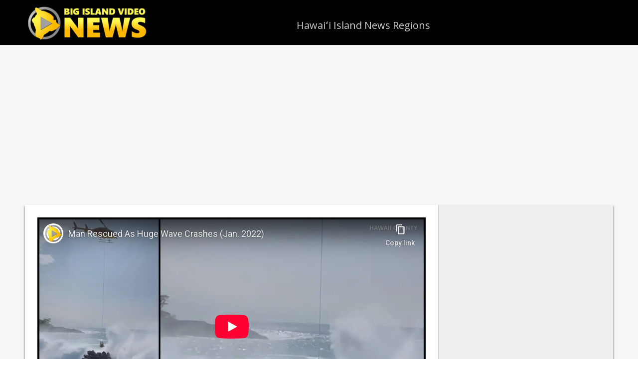

--- FILE ---
content_type: text/html; charset=utf-8
request_url: https://www.youtube-nocookie.com/embed/bN21C_g31kM?feature=oembed&iv_load_policy=3&modestbranding=1&rel=0&autohide=1&playsinline=0&autoplay=0
body_size: 47066
content:
<!DOCTYPE html><html lang="en" dir="ltr" data-cast-api-enabled="true"><head><meta name="viewport" content="width=device-width, initial-scale=1"><script nonce="BBGFZkEHJLWGA_b2new6Ug">if ('undefined' == typeof Symbol || 'undefined' == typeof Symbol.iterator) {delete Array.prototype.entries;}</script><style name="www-roboto" nonce="0quP2CHaaWTww4KQtkAynQ">@font-face{font-family:'Roboto';font-style:normal;font-weight:400;font-stretch:100%;src:url(//fonts.gstatic.com/s/roboto/v48/KFO7CnqEu92Fr1ME7kSn66aGLdTylUAMa3GUBHMdazTgWw.woff2)format('woff2');unicode-range:U+0460-052F,U+1C80-1C8A,U+20B4,U+2DE0-2DFF,U+A640-A69F,U+FE2E-FE2F;}@font-face{font-family:'Roboto';font-style:normal;font-weight:400;font-stretch:100%;src:url(//fonts.gstatic.com/s/roboto/v48/KFO7CnqEu92Fr1ME7kSn66aGLdTylUAMa3iUBHMdazTgWw.woff2)format('woff2');unicode-range:U+0301,U+0400-045F,U+0490-0491,U+04B0-04B1,U+2116;}@font-face{font-family:'Roboto';font-style:normal;font-weight:400;font-stretch:100%;src:url(//fonts.gstatic.com/s/roboto/v48/KFO7CnqEu92Fr1ME7kSn66aGLdTylUAMa3CUBHMdazTgWw.woff2)format('woff2');unicode-range:U+1F00-1FFF;}@font-face{font-family:'Roboto';font-style:normal;font-weight:400;font-stretch:100%;src:url(//fonts.gstatic.com/s/roboto/v48/KFO7CnqEu92Fr1ME7kSn66aGLdTylUAMa3-UBHMdazTgWw.woff2)format('woff2');unicode-range:U+0370-0377,U+037A-037F,U+0384-038A,U+038C,U+038E-03A1,U+03A3-03FF;}@font-face{font-family:'Roboto';font-style:normal;font-weight:400;font-stretch:100%;src:url(//fonts.gstatic.com/s/roboto/v48/KFO7CnqEu92Fr1ME7kSn66aGLdTylUAMawCUBHMdazTgWw.woff2)format('woff2');unicode-range:U+0302-0303,U+0305,U+0307-0308,U+0310,U+0312,U+0315,U+031A,U+0326-0327,U+032C,U+032F-0330,U+0332-0333,U+0338,U+033A,U+0346,U+034D,U+0391-03A1,U+03A3-03A9,U+03B1-03C9,U+03D1,U+03D5-03D6,U+03F0-03F1,U+03F4-03F5,U+2016-2017,U+2034-2038,U+203C,U+2040,U+2043,U+2047,U+2050,U+2057,U+205F,U+2070-2071,U+2074-208E,U+2090-209C,U+20D0-20DC,U+20E1,U+20E5-20EF,U+2100-2112,U+2114-2115,U+2117-2121,U+2123-214F,U+2190,U+2192,U+2194-21AE,U+21B0-21E5,U+21F1-21F2,U+21F4-2211,U+2213-2214,U+2216-22FF,U+2308-230B,U+2310,U+2319,U+231C-2321,U+2336-237A,U+237C,U+2395,U+239B-23B7,U+23D0,U+23DC-23E1,U+2474-2475,U+25AF,U+25B3,U+25B7,U+25BD,U+25C1,U+25CA,U+25CC,U+25FB,U+266D-266F,U+27C0-27FF,U+2900-2AFF,U+2B0E-2B11,U+2B30-2B4C,U+2BFE,U+3030,U+FF5B,U+FF5D,U+1D400-1D7FF,U+1EE00-1EEFF;}@font-face{font-family:'Roboto';font-style:normal;font-weight:400;font-stretch:100%;src:url(//fonts.gstatic.com/s/roboto/v48/KFO7CnqEu92Fr1ME7kSn66aGLdTylUAMaxKUBHMdazTgWw.woff2)format('woff2');unicode-range:U+0001-000C,U+000E-001F,U+007F-009F,U+20DD-20E0,U+20E2-20E4,U+2150-218F,U+2190,U+2192,U+2194-2199,U+21AF,U+21E6-21F0,U+21F3,U+2218-2219,U+2299,U+22C4-22C6,U+2300-243F,U+2440-244A,U+2460-24FF,U+25A0-27BF,U+2800-28FF,U+2921-2922,U+2981,U+29BF,U+29EB,U+2B00-2BFF,U+4DC0-4DFF,U+FFF9-FFFB,U+10140-1018E,U+10190-1019C,U+101A0,U+101D0-101FD,U+102E0-102FB,U+10E60-10E7E,U+1D2C0-1D2D3,U+1D2E0-1D37F,U+1F000-1F0FF,U+1F100-1F1AD,U+1F1E6-1F1FF,U+1F30D-1F30F,U+1F315,U+1F31C,U+1F31E,U+1F320-1F32C,U+1F336,U+1F378,U+1F37D,U+1F382,U+1F393-1F39F,U+1F3A7-1F3A8,U+1F3AC-1F3AF,U+1F3C2,U+1F3C4-1F3C6,U+1F3CA-1F3CE,U+1F3D4-1F3E0,U+1F3ED,U+1F3F1-1F3F3,U+1F3F5-1F3F7,U+1F408,U+1F415,U+1F41F,U+1F426,U+1F43F,U+1F441-1F442,U+1F444,U+1F446-1F449,U+1F44C-1F44E,U+1F453,U+1F46A,U+1F47D,U+1F4A3,U+1F4B0,U+1F4B3,U+1F4B9,U+1F4BB,U+1F4BF,U+1F4C8-1F4CB,U+1F4D6,U+1F4DA,U+1F4DF,U+1F4E3-1F4E6,U+1F4EA-1F4ED,U+1F4F7,U+1F4F9-1F4FB,U+1F4FD-1F4FE,U+1F503,U+1F507-1F50B,U+1F50D,U+1F512-1F513,U+1F53E-1F54A,U+1F54F-1F5FA,U+1F610,U+1F650-1F67F,U+1F687,U+1F68D,U+1F691,U+1F694,U+1F698,U+1F6AD,U+1F6B2,U+1F6B9-1F6BA,U+1F6BC,U+1F6C6-1F6CF,U+1F6D3-1F6D7,U+1F6E0-1F6EA,U+1F6F0-1F6F3,U+1F6F7-1F6FC,U+1F700-1F7FF,U+1F800-1F80B,U+1F810-1F847,U+1F850-1F859,U+1F860-1F887,U+1F890-1F8AD,U+1F8B0-1F8BB,U+1F8C0-1F8C1,U+1F900-1F90B,U+1F93B,U+1F946,U+1F984,U+1F996,U+1F9E9,U+1FA00-1FA6F,U+1FA70-1FA7C,U+1FA80-1FA89,U+1FA8F-1FAC6,U+1FACE-1FADC,U+1FADF-1FAE9,U+1FAF0-1FAF8,U+1FB00-1FBFF;}@font-face{font-family:'Roboto';font-style:normal;font-weight:400;font-stretch:100%;src:url(//fonts.gstatic.com/s/roboto/v48/KFO7CnqEu92Fr1ME7kSn66aGLdTylUAMa3OUBHMdazTgWw.woff2)format('woff2');unicode-range:U+0102-0103,U+0110-0111,U+0128-0129,U+0168-0169,U+01A0-01A1,U+01AF-01B0,U+0300-0301,U+0303-0304,U+0308-0309,U+0323,U+0329,U+1EA0-1EF9,U+20AB;}@font-face{font-family:'Roboto';font-style:normal;font-weight:400;font-stretch:100%;src:url(//fonts.gstatic.com/s/roboto/v48/KFO7CnqEu92Fr1ME7kSn66aGLdTylUAMa3KUBHMdazTgWw.woff2)format('woff2');unicode-range:U+0100-02BA,U+02BD-02C5,U+02C7-02CC,U+02CE-02D7,U+02DD-02FF,U+0304,U+0308,U+0329,U+1D00-1DBF,U+1E00-1E9F,U+1EF2-1EFF,U+2020,U+20A0-20AB,U+20AD-20C0,U+2113,U+2C60-2C7F,U+A720-A7FF;}@font-face{font-family:'Roboto';font-style:normal;font-weight:400;font-stretch:100%;src:url(//fonts.gstatic.com/s/roboto/v48/KFO7CnqEu92Fr1ME7kSn66aGLdTylUAMa3yUBHMdazQ.woff2)format('woff2');unicode-range:U+0000-00FF,U+0131,U+0152-0153,U+02BB-02BC,U+02C6,U+02DA,U+02DC,U+0304,U+0308,U+0329,U+2000-206F,U+20AC,U+2122,U+2191,U+2193,U+2212,U+2215,U+FEFF,U+FFFD;}@font-face{font-family:'Roboto';font-style:normal;font-weight:500;font-stretch:100%;src:url(//fonts.gstatic.com/s/roboto/v48/KFO7CnqEu92Fr1ME7kSn66aGLdTylUAMa3GUBHMdazTgWw.woff2)format('woff2');unicode-range:U+0460-052F,U+1C80-1C8A,U+20B4,U+2DE0-2DFF,U+A640-A69F,U+FE2E-FE2F;}@font-face{font-family:'Roboto';font-style:normal;font-weight:500;font-stretch:100%;src:url(//fonts.gstatic.com/s/roboto/v48/KFO7CnqEu92Fr1ME7kSn66aGLdTylUAMa3iUBHMdazTgWw.woff2)format('woff2');unicode-range:U+0301,U+0400-045F,U+0490-0491,U+04B0-04B1,U+2116;}@font-face{font-family:'Roboto';font-style:normal;font-weight:500;font-stretch:100%;src:url(//fonts.gstatic.com/s/roboto/v48/KFO7CnqEu92Fr1ME7kSn66aGLdTylUAMa3CUBHMdazTgWw.woff2)format('woff2');unicode-range:U+1F00-1FFF;}@font-face{font-family:'Roboto';font-style:normal;font-weight:500;font-stretch:100%;src:url(//fonts.gstatic.com/s/roboto/v48/KFO7CnqEu92Fr1ME7kSn66aGLdTylUAMa3-UBHMdazTgWw.woff2)format('woff2');unicode-range:U+0370-0377,U+037A-037F,U+0384-038A,U+038C,U+038E-03A1,U+03A3-03FF;}@font-face{font-family:'Roboto';font-style:normal;font-weight:500;font-stretch:100%;src:url(//fonts.gstatic.com/s/roboto/v48/KFO7CnqEu92Fr1ME7kSn66aGLdTylUAMawCUBHMdazTgWw.woff2)format('woff2');unicode-range:U+0302-0303,U+0305,U+0307-0308,U+0310,U+0312,U+0315,U+031A,U+0326-0327,U+032C,U+032F-0330,U+0332-0333,U+0338,U+033A,U+0346,U+034D,U+0391-03A1,U+03A3-03A9,U+03B1-03C9,U+03D1,U+03D5-03D6,U+03F0-03F1,U+03F4-03F5,U+2016-2017,U+2034-2038,U+203C,U+2040,U+2043,U+2047,U+2050,U+2057,U+205F,U+2070-2071,U+2074-208E,U+2090-209C,U+20D0-20DC,U+20E1,U+20E5-20EF,U+2100-2112,U+2114-2115,U+2117-2121,U+2123-214F,U+2190,U+2192,U+2194-21AE,U+21B0-21E5,U+21F1-21F2,U+21F4-2211,U+2213-2214,U+2216-22FF,U+2308-230B,U+2310,U+2319,U+231C-2321,U+2336-237A,U+237C,U+2395,U+239B-23B7,U+23D0,U+23DC-23E1,U+2474-2475,U+25AF,U+25B3,U+25B7,U+25BD,U+25C1,U+25CA,U+25CC,U+25FB,U+266D-266F,U+27C0-27FF,U+2900-2AFF,U+2B0E-2B11,U+2B30-2B4C,U+2BFE,U+3030,U+FF5B,U+FF5D,U+1D400-1D7FF,U+1EE00-1EEFF;}@font-face{font-family:'Roboto';font-style:normal;font-weight:500;font-stretch:100%;src:url(//fonts.gstatic.com/s/roboto/v48/KFO7CnqEu92Fr1ME7kSn66aGLdTylUAMaxKUBHMdazTgWw.woff2)format('woff2');unicode-range:U+0001-000C,U+000E-001F,U+007F-009F,U+20DD-20E0,U+20E2-20E4,U+2150-218F,U+2190,U+2192,U+2194-2199,U+21AF,U+21E6-21F0,U+21F3,U+2218-2219,U+2299,U+22C4-22C6,U+2300-243F,U+2440-244A,U+2460-24FF,U+25A0-27BF,U+2800-28FF,U+2921-2922,U+2981,U+29BF,U+29EB,U+2B00-2BFF,U+4DC0-4DFF,U+FFF9-FFFB,U+10140-1018E,U+10190-1019C,U+101A0,U+101D0-101FD,U+102E0-102FB,U+10E60-10E7E,U+1D2C0-1D2D3,U+1D2E0-1D37F,U+1F000-1F0FF,U+1F100-1F1AD,U+1F1E6-1F1FF,U+1F30D-1F30F,U+1F315,U+1F31C,U+1F31E,U+1F320-1F32C,U+1F336,U+1F378,U+1F37D,U+1F382,U+1F393-1F39F,U+1F3A7-1F3A8,U+1F3AC-1F3AF,U+1F3C2,U+1F3C4-1F3C6,U+1F3CA-1F3CE,U+1F3D4-1F3E0,U+1F3ED,U+1F3F1-1F3F3,U+1F3F5-1F3F7,U+1F408,U+1F415,U+1F41F,U+1F426,U+1F43F,U+1F441-1F442,U+1F444,U+1F446-1F449,U+1F44C-1F44E,U+1F453,U+1F46A,U+1F47D,U+1F4A3,U+1F4B0,U+1F4B3,U+1F4B9,U+1F4BB,U+1F4BF,U+1F4C8-1F4CB,U+1F4D6,U+1F4DA,U+1F4DF,U+1F4E3-1F4E6,U+1F4EA-1F4ED,U+1F4F7,U+1F4F9-1F4FB,U+1F4FD-1F4FE,U+1F503,U+1F507-1F50B,U+1F50D,U+1F512-1F513,U+1F53E-1F54A,U+1F54F-1F5FA,U+1F610,U+1F650-1F67F,U+1F687,U+1F68D,U+1F691,U+1F694,U+1F698,U+1F6AD,U+1F6B2,U+1F6B9-1F6BA,U+1F6BC,U+1F6C6-1F6CF,U+1F6D3-1F6D7,U+1F6E0-1F6EA,U+1F6F0-1F6F3,U+1F6F7-1F6FC,U+1F700-1F7FF,U+1F800-1F80B,U+1F810-1F847,U+1F850-1F859,U+1F860-1F887,U+1F890-1F8AD,U+1F8B0-1F8BB,U+1F8C0-1F8C1,U+1F900-1F90B,U+1F93B,U+1F946,U+1F984,U+1F996,U+1F9E9,U+1FA00-1FA6F,U+1FA70-1FA7C,U+1FA80-1FA89,U+1FA8F-1FAC6,U+1FACE-1FADC,U+1FADF-1FAE9,U+1FAF0-1FAF8,U+1FB00-1FBFF;}@font-face{font-family:'Roboto';font-style:normal;font-weight:500;font-stretch:100%;src:url(//fonts.gstatic.com/s/roboto/v48/KFO7CnqEu92Fr1ME7kSn66aGLdTylUAMa3OUBHMdazTgWw.woff2)format('woff2');unicode-range:U+0102-0103,U+0110-0111,U+0128-0129,U+0168-0169,U+01A0-01A1,U+01AF-01B0,U+0300-0301,U+0303-0304,U+0308-0309,U+0323,U+0329,U+1EA0-1EF9,U+20AB;}@font-face{font-family:'Roboto';font-style:normal;font-weight:500;font-stretch:100%;src:url(//fonts.gstatic.com/s/roboto/v48/KFO7CnqEu92Fr1ME7kSn66aGLdTylUAMa3KUBHMdazTgWw.woff2)format('woff2');unicode-range:U+0100-02BA,U+02BD-02C5,U+02C7-02CC,U+02CE-02D7,U+02DD-02FF,U+0304,U+0308,U+0329,U+1D00-1DBF,U+1E00-1E9F,U+1EF2-1EFF,U+2020,U+20A0-20AB,U+20AD-20C0,U+2113,U+2C60-2C7F,U+A720-A7FF;}@font-face{font-family:'Roboto';font-style:normal;font-weight:500;font-stretch:100%;src:url(//fonts.gstatic.com/s/roboto/v48/KFO7CnqEu92Fr1ME7kSn66aGLdTylUAMa3yUBHMdazQ.woff2)format('woff2');unicode-range:U+0000-00FF,U+0131,U+0152-0153,U+02BB-02BC,U+02C6,U+02DA,U+02DC,U+0304,U+0308,U+0329,U+2000-206F,U+20AC,U+2122,U+2191,U+2193,U+2212,U+2215,U+FEFF,U+FFFD;}</style><script name="www-roboto" nonce="BBGFZkEHJLWGA_b2new6Ug">if (document.fonts && document.fonts.load) {document.fonts.load("400 10pt Roboto", "E"); document.fonts.load("500 10pt Roboto", "E");}</script><link rel="stylesheet" href="/s/player/5d93cfdb/www-player.css" name="www-player" nonce="0quP2CHaaWTww4KQtkAynQ"><style nonce="0quP2CHaaWTww4KQtkAynQ">html {overflow: hidden;}body {font: 12px Roboto, Arial, sans-serif; background-color: #000; color: #fff; height: 100%; width: 100%; overflow: hidden; position: absolute; margin: 0; padding: 0;}#player {width: 100%; height: 100%;}h1 {text-align: center; color: #fff;}h3 {margin-top: 6px; margin-bottom: 3px;}.player-unavailable {position: absolute; top: 0; left: 0; right: 0; bottom: 0; padding: 25px; font-size: 13px; background: url(/img/meh7.png) 50% 65% no-repeat;}.player-unavailable .message {text-align: left; margin: 0 -5px 15px; padding: 0 5px 14px; border-bottom: 1px solid #888; font-size: 19px; font-weight: normal;}.player-unavailable a {color: #167ac6; text-decoration: none;}</style><script nonce="BBGFZkEHJLWGA_b2new6Ug">var ytcsi={gt:function(n){n=(n||"")+"data_";return ytcsi[n]||(ytcsi[n]={tick:{},info:{},gel:{preLoggedGelInfos:[]}})},now:window.performance&&window.performance.timing&&window.performance.now&&window.performance.timing.navigationStart?function(){return window.performance.timing.navigationStart+window.performance.now()}:function(){return(new Date).getTime()},tick:function(l,t,n){var ticks=ytcsi.gt(n).tick;var v=t||ytcsi.now();if(ticks[l]){ticks["_"+l]=ticks["_"+l]||[ticks[l]];ticks["_"+l].push(v)}ticks[l]=
v},info:function(k,v,n){ytcsi.gt(n).info[k]=v},infoGel:function(p,n){ytcsi.gt(n).gel.preLoggedGelInfos.push(p)},setStart:function(t,n){ytcsi.tick("_start",t,n)}};
(function(w,d){function isGecko(){if(!w.navigator)return false;try{if(w.navigator.userAgentData&&w.navigator.userAgentData.brands&&w.navigator.userAgentData.brands.length){var brands=w.navigator.userAgentData.brands;var i=0;for(;i<brands.length;i++)if(brands[i]&&brands[i].brand==="Firefox")return true;return false}}catch(e){setTimeout(function(){throw e;})}if(!w.navigator.userAgent)return false;var ua=w.navigator.userAgent;return ua.indexOf("Gecko")>0&&ua.toLowerCase().indexOf("webkit")<0&&ua.indexOf("Edge")<
0&&ua.indexOf("Trident")<0&&ua.indexOf("MSIE")<0}ytcsi.setStart(w.performance?w.performance.timing.responseStart:null);var isPrerender=(d.visibilityState||d.webkitVisibilityState)=="prerender";var vName=!d.visibilityState&&d.webkitVisibilityState?"webkitvisibilitychange":"visibilitychange";if(isPrerender){var startTick=function(){ytcsi.setStart();d.removeEventListener(vName,startTick)};d.addEventListener(vName,startTick,false)}if(d.addEventListener)d.addEventListener(vName,function(){ytcsi.tick("vc")},
false);if(isGecko()){var isHidden=(d.visibilityState||d.webkitVisibilityState)=="hidden";if(isHidden)ytcsi.tick("vc")}var slt=function(el,t){setTimeout(function(){var n=ytcsi.now();el.loadTime=n;if(el.slt)el.slt()},t)};w.__ytRIL=function(el){if(!el.getAttribute("data-thumb"))if(w.requestAnimationFrame)w.requestAnimationFrame(function(){slt(el,0)});else slt(el,16)}})(window,document);
</script><script nonce="BBGFZkEHJLWGA_b2new6Ug">var ytcfg={d:function(){return window.yt&&yt.config_||ytcfg.data_||(ytcfg.data_={})},get:function(k,o){return k in ytcfg.d()?ytcfg.d()[k]:o},set:function(){var a=arguments;if(a.length>1)ytcfg.d()[a[0]]=a[1];else{var k;for(k in a[0])ytcfg.d()[k]=a[0][k]}}};
ytcfg.set({"CLIENT_CANARY_STATE":"none","DEVICE":"cbr\u003dChrome\u0026cbrand\u003dapple\u0026cbrver\u003d131.0.0.0\u0026ceng\u003dWebKit\u0026cengver\u003d537.36\u0026cos\u003dMacintosh\u0026cosver\u003d10_15_7\u0026cplatform\u003dDESKTOP","EVENT_ID":"hKCBabvpM_r1_bkP7aXpsAQ","EXPERIMENT_FLAGS":{"ab_det_apm":true,"ab_det_el_h":true,"ab_det_em_inj":true,"ab_l_sig_st":true,"ab_l_sig_st_e":true,"action_companion_center_align_description":true,"allow_skip_networkless":true,"always_send_and_write":true,"att_web_record_metrics":true,"attmusi":true,"c3_enable_button_impression_logging":true,"c3_watch_page_component":true,"cancel_pending_navs":true,"config_age_report_killswitch":true,"cow_optimize_idom_compat":true,"csi_on_gel":true,"delhi_mweb_colorful_sd":true,"delhi_mweb_colorful_sd_v2":true,"deprecate_pair_servlet_enabled":true,"desktop_sparkles_light_cta_button":true,"disable_child_node_auto_formatted_strings":true,"disable_log_to_visitor_layer":true,"disable_pacf_logging_for_memory_limited_tv":true,"embeds_desktop_enable_volume_slider":true,"embeds_enable_eid_enforcement_for_youtube":true,"embeds_enable_info_panel_dismissal":true,"embeds_enable_pfp_always_unbranded":true,"embeds_muted_autoplay_sound_fix":true,"embeds_serve_es6_client":true,"embeds_web_updated_shorts_definition_fix":true,"enable_active_view_display_ad_renderer_web_home":true,"enable_ad_disclosure_banner_a11y_fix":true,"enable_android_web_view_top_insets_bugfix":true,"enable_client_sli_logging":true,"enable_client_streamz_web":true,"enable_client_ve_spec":true,"enable_cloud_save_error_popup_after_retry":true,"enable_dai_sdf_h5_preroll":true,"enable_datasync_id_header_in_web_vss_pings":true,"enable_default_mono_cta_migration_web_client":true,"enable_docked_chat_messages":true,"enable_drop_shadow_experiment":true,"enable_embeds_new_caption_language_picker":true,"enable_entity_store_from_dependency_injection":true,"enable_inline_muted_playback_on_web_search":true,"enable_inline_muted_playback_on_web_search_for_vdc":true,"enable_inline_muted_playback_on_web_search_for_vdcb":true,"enable_is_mini_app_page_active_bugfix":true,"enable_logging_first_user_action_after_game_ready":true,"enable_ltc_param_fetch_from_innertube":true,"enable_masthead_mweb_padding_fix":true,"enable_menu_renderer_button_in_mweb_hclr":true,"enable_mini_app_command_handler_mweb_fix":true,"enable_mini_guide_downloads_item":true,"enable_mixed_direction_formatted_strings":true,"enable_mweb_keyboard_shortcuts":true,"enable_mweb_new_caption_language_picker":true,"enable_names_handles_account_switcher":true,"enable_network_request_logging_on_game_events":true,"enable_new_paid_product_placement":true,"enable_open_in_new_tab_icon_for_short_dr_for_desktop_search":true,"enable_open_yt_content":true,"enable_origin_query_parameter_bugfix":true,"enable_pause_ads_on_ytv_html5":true,"enable_payments_purchase_manager":true,"enable_pdp_icon_prefetch":true,"enable_pl_r_si_fa":true,"enable_place_pivot_url":true,"enable_pv_screen_modern_text":true,"enable_removing_navbar_title_on_hashtag_page_mweb":true,"enable_rta_manager":true,"enable_sdf_companion_h5":true,"enable_sdf_dai_h5_midroll":true,"enable_sdf_h5_endemic_mid_post_roll":true,"enable_sdf_on_h5_unplugged_vod_midroll":true,"enable_sdf_shorts_player_bytes_h5":true,"enable_sending_unwrapped_game_audio_as_serialized_metadata":true,"enable_sfv_effect_pivot_url":true,"enable_shorts_new_carousel":true,"enable_skip_ad_guidance_prompt":true,"enable_skippable_ads_for_unplugged_ad_pod":true,"enable_smearing_expansion_dai":true,"enable_time_out_messages":true,"enable_timeline_view_modern_transcript_fe":true,"enable_video_display_compact_button_group_for_desktop_search":true,"enable_web_delhi_icons":true,"enable_web_home_top_landscape_image_layout_level_click":true,"enable_web_tiered_gel":true,"enable_window_constrained_buy_flow_dialog":true,"enable_wiz_queue_effect_and_on_init_initial_runs":true,"enable_ypc_spinners":true,"enable_yt_ata_iframe_authuser":true,"export_networkless_options":true,"export_player_version_to_ytconfig":true,"fill_single_video_with_notify_to_lasr":true,"fix_ad_miniplayer_controls_rendering":true,"fix_ads_tracking_for_swf_config_deprecation_mweb":true,"h5_companion_enable_adcpn_macro_substitution_for_click_pings":true,"h5_inplayer_enable_adcpn_macro_substitution_for_click_pings":true,"h5_reset_cache_and_filter_before_update_masthead":true,"hide_channel_creation_title_for_mweb":true,"high_ccv_client_side_caching_h5":true,"html5_force_debug_data_for_client_tmp_logs":true,"html5_log_trigger_events_with_debug_data":true,"html5_ssdai_enable_media_end_cue_range":true,"idb_immediate_commit":true,"il_attach_cache_limit":true,"il_use_view_model_logging_context":true,"is_browser_support_for_webcam_streaming":true,"json_condensed_response":true,"kev_adb_pg":true,"kevlar_gel_error_routing":true,"kevlar_watch_cinematics":true,"live_chat_enable_controller_extraction":true,"live_chat_enable_rta_manager":true,"log_click_with_layer_from_element_in_command_handler":true,"mdx_enable_privacy_disclosure_ui":true,"mdx_load_cast_api_bootstrap_script":true,"medium_progress_bar_modification":true,"migrate_remaining_web_ad_badges_to_innertube":true,"mobile_account_menu_refresh":true,"mweb_account_linking_noapp":true,"mweb_allow_modern_search_suggest_behavior":true,"mweb_animated_actions":true,"mweb_app_upsell_button_direct_to_app":true,"mweb_c3_enable_adaptive_signals":true,"mweb_c3_library_page_enable_recent_shelf":true,"mweb_c3_remove_web_navigation_endpoint_data":true,"mweb_c3_use_canonical_from_player_response":true,"mweb_cinematic_watch":true,"mweb_command_handler":true,"mweb_delay_watch_initial_data":true,"mweb_disable_searchbar_scroll":true,"mweb_enable_browse_chunks":true,"mweb_enable_fine_scrubbing_for_recs":true,"mweb_enable_imp_portal":true,"mweb_enable_keto_batch_player_fullscreen":true,"mweb_enable_keto_batch_player_progress_bar":true,"mweb_enable_keto_batch_player_tooltips":true,"mweb_enable_lockup_view_model_for_ucp":true,"mweb_enable_mix_panel_title_metadata":true,"mweb_enable_more_drawer":true,"mweb_enable_optional_fullscreen_landscape_locking":true,"mweb_enable_overlay_touch_manager":true,"mweb_enable_premium_carve_out_fix":true,"mweb_enable_refresh_detection":true,"mweb_enable_search_imp":true,"mweb_enable_shorts_video_preload":true,"mweb_enable_skippables_on_jio_phone":true,"mweb_enable_two_line_title_on_shorts":true,"mweb_enable_varispeed_controller":true,"mweb_enable_watch_feed_infinite_scroll":true,"mweb_enable_wrapped_unplugged_pause_membership_dialog_renderer":true,"mweb_fix_monitor_visibility_after_render":true,"mweb_force_ios_fallback_to_native_control":true,"mweb_fp_auto_fullscreen":true,"mweb_fullscreen_controls":true,"mweb_fullscreen_controls_action_buttons":true,"mweb_fullscreen_watch_system":true,"mweb_home_reactive_shorts":true,"mweb_innertube_search_command":true,"mweb_kaios_enable_autoplay_switch_view_model":true,"mweb_lang_in_html":true,"mweb_like_button_synced_with_entities":true,"mweb_logo_use_home_page_ve":true,"mweb_native_control_in_faux_fullscreen_shared":true,"mweb_player_control_on_hover":true,"mweb_player_delhi_dtts":true,"mweb_player_settings_use_bottom_sheet":true,"mweb_player_show_previous_next_buttons_in_playlist":true,"mweb_player_skip_no_op_state_changes":true,"mweb_player_user_select_none":true,"mweb_playlist_engagement_panel":true,"mweb_progress_bar_seek_on_mouse_click":true,"mweb_pull_2_full":true,"mweb_pull_2_full_enable_touch_handlers":true,"mweb_schedule_warm_watch_response":true,"mweb_searchbox_legacy_navigation":true,"mweb_see_fewer_shorts":true,"mweb_shorts_comments_panel_id_change":true,"mweb_shorts_early_continuation":true,"mweb_show_ios_smart_banner":true,"mweb_show_sign_in_button_from_header":true,"mweb_use_server_url_on_startup":true,"mweb_watch_captions_enable_auto_translate":true,"mweb_watch_captions_set_default_size":true,"mweb_watch_stop_scheduler_on_player_response":true,"mweb_watchfeed_big_thumbnails":true,"mweb_yt_searchbox":true,"networkless_logging":true,"no_client_ve_attach_unless_shown":true,"pageid_as_header_web":true,"playback_settings_use_switch_menu":true,"player_controls_autonav_fix":true,"player_controls_skip_double_signal_update":true,"player_controls_volume_controls_use_player_props":true,"polymer_bad_build_labels":true,"polymer_verifiy_app_state":true,"qoe_send_and_write":true,"remove_chevron_from_ad_disclosure_banner_h5":true,"remove_masthead_channel_banner_on_refresh":true,"remove_slot_id_exited_trigger_for_dai_in_player_slot_expire":true,"service_worker_enabled":true,"service_worker_push_enabled":true,"service_worker_push_home_page_prompt":true,"service_worker_push_watch_page_prompt":true,"shell_load_gcf":true,"shorten_initial_gel_batch_timeout":true,"should_use_yt_voice_endpoint_in_kaios":true,"smarter_ve_dedupping":true,"speedmaster_no_seek":true,"stop_handling_click_for_non_rendering_overlay_layout":true,"suppress_error_204_logging":true,"synced_panel_scrolling_controller":true,"use_event_time_ms_header":true,"use_fifo_for_networkless":true,"use_request_time_ms_header":true,"use_session_based_sampling":true,"use_thumbnail_overlay_time_status_renderer_for_live_badge":true,"vss_final_ping_send_and_write":true,"vss_playback_use_send_and_write":true,"web_adaptive_repeat_ase":true,"web_always_load_chat_support":true,"web_api_url":true,"web_attributed_string_deep_equal_bugfix":true,"web_autonav_allow_off_by_default":true,"web_button_vm_refactor_disabled":true,"web_c3_log_app_init_finish":true,"web_component_wrapper_track_owner":true,"web_csi_action_sampling_enabled":true,"web_dedupe_ve_grafting":true,"web_disable_backdrop_filter":true,"web_enable_ab_rsp_cl":true,"web_enable_course_icon_update":true,"web_enable_error_204":true,"web_gcf_hashes_innertube":true,"web_gel_timeout_cap":true,"web_parent_target_for_sheets":true,"web_persist_server_autonav_state_on_client":true,"web_playback_associated_log_ctt":true,"web_playback_associated_ve":true,"web_prefetch_preload_video":true,"web_progress_bar_draggable":true,"web_shorts_just_watched_on_channel_and_pivot_study":true,"web_shorts_just_watched_overlay":true,"web_shorts_wn_shelf_header_tuning":true,"web_update_panel_visibility_logging_fix":true,"web_watch_controls_state_signals":true,"web_wiz_attributed_string":true,"webfe_mweb_watch_microdata":true,"webfe_watch_shorts_canonical_url_fix":true,"webpo_exit_on_net_err":true,"wiz_diff_overwritable":true,"wiz_stamper_new_context_api":true,"woffle_used_state_report":true,"wpo_gel_strz":true,"H5_async_logging_delay_ms":30000.0,"attention_logging_scroll_throttle":500.0,"autoplay_pause_by_lact_sampling_fraction":0.0,"cinematic_watch_effect_opacity":0.4,"log_window_onerror_fraction":0.1,"speedmaster_playback_rate":2.0,"tv_pacf_logging_sample_rate":0.01,"web_attention_logging_scroll_throttle":500.0,"web_load_prediction_threshold":0.1,"web_navigation_prediction_threshold":0.1,"web_pbj_log_warning_rate":0.0,"web_system_health_fraction":0.01,"ytidb_transaction_ended_event_rate_limit":0.02,"active_time_update_interval_ms":10000,"att_init_delay":500,"autoplay_pause_by_lact_sec":0,"botguard_async_snapshot_timeout_ms":3000,"check_navigator_accuracy_timeout_ms":0,"cinematic_watch_css_filter_blur_strength":40,"cinematic_watch_fade_out_duration":500,"close_webview_delay_ms":100,"cloud_save_game_data_rate_limit_ms":3000,"compression_disable_point":10,"custom_active_view_tos_timeout_ms":3600000,"embeds_widget_poll_interval_ms":0,"gel_min_batch_size":3,"gel_queue_timeout_max_ms":60000,"get_async_timeout_ms":60000,"hide_cta_for_home_web_video_ads_animate_in_time":2,"html5_byterate_soft_cap":0,"initial_gel_batch_timeout":2000,"max_body_size_to_compress":500000,"max_prefetch_window_sec_for_livestream_optimization":10,"min_prefetch_offset_sec_for_livestream_optimization":20,"mini_app_container_iframe_src_update_delay_ms":0,"multiple_preview_news_duration_time":11000,"mweb_c3_toast_duration_ms":5000,"mweb_deep_link_fallback_timeout_ms":10000,"mweb_delay_response_received_actions":100,"mweb_fp_dpad_rate_limit_ms":0,"mweb_fp_dpad_watch_title_clamp_lines":0,"mweb_history_manager_cache_size":100,"mweb_ios_fullscreen_playback_transition_delay_ms":500,"mweb_ios_fullscreen_system_pause_epilson_ms":0,"mweb_override_response_store_expiration_ms":0,"mweb_shorts_early_continuation_trigger_threshold":4,"mweb_w2w_max_age_seconds":0,"mweb_watch_captions_default_size":2,"neon_dark_launch_gradient_count":0,"network_polling_interval":30000,"play_click_interval_ms":30000,"play_ping_interval_ms":10000,"prefetch_comments_ms_after_video":0,"send_config_hash_timer":0,"service_worker_push_logged_out_prompt_watches":-1,"service_worker_push_prompt_cap":-1,"service_worker_push_prompt_delay_microseconds":3888000000000,"slow_compressions_before_abandon_count":4,"speedmaster_cancellation_movement_dp":10,"speedmaster_touch_activation_ms":500,"web_attention_logging_throttle":500,"web_foreground_heartbeat_interval_ms":28000,"web_gel_debounce_ms":10000,"web_logging_max_batch":100,"web_max_tracing_events":50,"web_tracing_session_replay":0,"wil_icon_max_concurrent_fetches":9999,"ytidb_remake_db_retries":3,"ytidb_reopen_db_retries":3,"WebClientReleaseProcessCritical__youtube_embeds_client_version_override":"","WebClientReleaseProcessCritical__youtube_embeds_web_client_version_override":"","WebClientReleaseProcessCritical__youtube_mweb_client_version_override":"","debug_forced_internalcountrycode":"","enable_web_media_service":"DISABLED","il_payload_scraping":"","live_chat_unicode_emoji_json_url":"https://www.gstatic.com/youtube/img/emojis/emojis-svg-9.json","mweb_deep_link_feature_tag_suffix":"11268432","mweb_enable_shorts_innertube_player_prefetch_trigger":"NONE","mweb_fp_dpad":"home,search,browse,channel,create_channel,experiments,settings,trending,oops,404,paid_memberships,sponsorship,premium,shorts","mweb_fp_dpad_linear_navigation":"","mweb_fp_dpad_linear_navigation_visitor":"","mweb_fp_dpad_visitor":"","mweb_preload_video_by_player_vars":"","place_pivot_triggering_container_alternate":"","place_pivot_triggering_counterfactual_container_alternate":"","service_worker_push_force_notification_prompt_tag":"1","service_worker_scope":"/","suggest_exp_str":"","web_client_version_override":"","kevlar_command_handler_command_banlist":[],"mini_app_ids_without_game_ready":["UgkxHHtsak1SC8mRGHMZewc4HzeAY3yhPPmJ","Ugkx7OgzFqE6z_5Mtf4YsotGfQNII1DF_RBm"],"web_op_signal_type_banlist":[],"web_tracing_enabled_spans":["event","command"]},"GAPI_HINT_PARAMS":"m;/_/scs/abc-static/_/js/k\u003dgapi.gapi.en.FZb77tO2YW4.O/d\u003d1/rs\u003dAHpOoo8lqavmo6ayfVxZovyDiP6g3TOVSQ/m\u003d__features__","GAPI_HOST":"https://apis.google.com","GAPI_LOCALE":"en_US","GL":"US","HL":"en","HTML_DIR":"ltr","HTML_LANG":"en","INNERTUBE_API_KEY":"AIzaSyAO_FJ2SlqU8Q4STEHLGCilw_Y9_11qcW8","INNERTUBE_API_VERSION":"v1","INNERTUBE_CLIENT_NAME":"WEB_EMBEDDED_PLAYER","INNERTUBE_CLIENT_VERSION":"1.20260130.01.00","INNERTUBE_CONTEXT":{"client":{"hl":"en","gl":"US","remoteHost":"3.142.40.235","deviceMake":"Apple","deviceModel":"","visitorData":"CgtQZ1RKUWgxZTFtWSiEwYbMBjIKCgJVUxIEGgAgQw%3D%3D","userAgent":"Mozilla/5.0 (Macintosh; Intel Mac OS X 10_15_7) AppleWebKit/537.36 (KHTML, like Gecko) Chrome/131.0.0.0 Safari/537.36; ClaudeBot/1.0; +claudebot@anthropic.com),gzip(gfe)","clientName":"WEB_EMBEDDED_PLAYER","clientVersion":"1.20260130.01.00","osName":"Macintosh","osVersion":"10_15_7","originalUrl":"https://www.youtube-nocookie.com/embed/bN21C_g31kM?feature\u003doembed\u0026iv_load_policy\u003d3\u0026modestbranding\u003d1\u0026rel\u003d0\u0026autohide\u003d1\u0026playsinline\u003d0\u0026autoplay\u003d0","platform":"DESKTOP","clientFormFactor":"UNKNOWN_FORM_FACTOR","configInfo":{"appInstallData":"[base64]"},"browserName":"Chrome","browserVersion":"131.0.0.0","acceptHeader":"text/html,application/xhtml+xml,application/xml;q\u003d0.9,image/webp,image/apng,*/*;q\u003d0.8,application/signed-exchange;v\u003db3;q\u003d0.9","deviceExperimentId":"ChxOell3TWpVek5ERXpOVGsxTkRBek5qa3pOQT09EITBhswGGITBhswG","rolloutToken":"CJTW_a_PnISy7QEQke3MnOO8kgMYke3MnOO8kgM%3D"},"user":{"lockedSafetyMode":false},"request":{"useSsl":true},"clickTracking":{"clickTrackingParams":"IhMIu7vMnOO8kgMV+no/AR3tUhpGMgZvZW1iZWQ\u003d"},"thirdParty":{"embeddedPlayerContext":{"embeddedPlayerEncryptedContext":"AD5ZzFRmT-Yh8H3zVgyLpQZJ1zBItccPfkn_oXQZBJzSovtFTLlWEOpTiuqpwGLcRoEzzhiWaYvQFDYfxfsVaV8Z7ZPHkzeF8w_7qDw8-OTYU7uNhpLnKFygCdZpuFbCPI_Jyqy6Y5cn6IOaJg","ancestorOriginsSupported":false}}},"INNERTUBE_CONTEXT_CLIENT_NAME":56,"INNERTUBE_CONTEXT_CLIENT_VERSION":"1.20260130.01.00","INNERTUBE_CONTEXT_GL":"US","INNERTUBE_CONTEXT_HL":"en","LATEST_ECATCHER_SERVICE_TRACKING_PARAMS":{"client.name":"WEB_EMBEDDED_PLAYER","client.jsfeat":"2021"},"LOGGED_IN":false,"PAGE_BUILD_LABEL":"youtube.embeds.web_20260130_01_RC00","PAGE_CL":863108022,"SERVER_NAME":"WebFE","VISITOR_DATA":"CgtQZ1RKUWgxZTFtWSiEwYbMBjIKCgJVUxIEGgAgQw%3D%3D","WEB_PLAYER_CONTEXT_CONFIGS":{"WEB_PLAYER_CONTEXT_CONFIG_ID_EMBEDDED_PLAYER":{"rootElementId":"movie_player","jsUrl":"/s/player/5d93cfdb/player_ias.vflset/en_US/base.js","cssUrl":"/s/player/5d93cfdb/www-player.css","contextId":"WEB_PLAYER_CONTEXT_CONFIG_ID_EMBEDDED_PLAYER","eventLabel":"embedded","contentRegion":"US","hl":"en_US","hostLanguage":"en","innertubeApiKey":"AIzaSyAO_FJ2SlqU8Q4STEHLGCilw_Y9_11qcW8","innertubeApiVersion":"v1","innertubeContextClientVersion":"1.20260130.01.00","disableRelatedVideos":true,"annotationsLoadPolicy":3,"device":{"brand":"apple","model":"","browser":"Chrome","browserVersion":"131.0.0.0","os":"Macintosh","osVersion":"10_15_7","platform":"DESKTOP","interfaceName":"WEB_EMBEDDED_PLAYER","interfaceVersion":"1.20260130.01.00"},"serializedExperimentIds":"24004644,51010235,51063643,51098299,51204329,51222973,51340662,51349914,51353393,51366423,51372679,51389629,51404808,51490331,51500051,51505436,51530495,51534669,51560386,51564352,51565115,51566373,51566864,51578632,51583821,51585555,51605258,51605395,51609829,51611457,51620867,51621065,51624035,51631301,51637029,51638932,51648336,51672162,51681662,51683502,51696107,51696619,51700777,51701616,51704211,51705183,51707620,51713237,51717747,51719411,51719628,51729218,51732102,51740812,51742378,51749572,51752092,51752633,51761827,51763410","serializedExperimentFlags":"H5_async_logging_delay_ms\u003d30000.0\u0026PlayerWeb__h5_enable_advisory_rating_restrictions\u003dtrue\u0026a11y_h5_associate_survey_question\u003dtrue\u0026ab_det_apm\u003dtrue\u0026ab_det_el_h\u003dtrue\u0026ab_det_em_inj\u003dtrue\u0026ab_l_sig_st\u003dtrue\u0026ab_l_sig_st_e\u003dtrue\u0026action_companion_center_align_description\u003dtrue\u0026ad_pod_disable_companion_persist_ads_quality\u003dtrue\u0026add_stmp_logs_for_voice_boost\u003dtrue\u0026allow_autohide_on_paused_videos\u003dtrue\u0026allow_drm_override\u003dtrue\u0026allow_live_autoplay\u003dtrue\u0026allow_poltergust_autoplay\u003dtrue\u0026allow_skip_networkless\u003dtrue\u0026allow_vp9_1080p_mq_enc\u003dtrue\u0026always_cache_redirect_endpoint\u003dtrue\u0026always_send_and_write\u003dtrue\u0026annotation_module_vast_cards_load_logging_fraction\u003d1.0\u0026assign_drm_family_by_format\u003dtrue\u0026att_web_record_metrics\u003dtrue\u0026attention_logging_scroll_throttle\u003d500.0\u0026attmusi\u003dtrue\u0026autoplay_time\u003d10000\u0026autoplay_time_for_fullscreen\u003d-1\u0026autoplay_time_for_music_content\u003d-1\u0026bg_vm_reinit_threshold\u003d7200000\u0026block_tvhtml5_simply_embedded\u003dtrue\u0026blocked_packages_for_sps\u003d[]\u0026botguard_async_snapshot_timeout_ms\u003d3000\u0026captions_url_add_ei\u003dtrue\u0026check_navigator_accuracy_timeout_ms\u003d0\u0026compression_disable_point\u003d10\u0026cow_optimize_idom_compat\u003dtrue\u0026csi_on_gel\u003dtrue\u0026custom_active_view_tos_timeout_ms\u003d3600000\u0026dash_manifest_version\u003d5\u0026debug_bandaid_hostname\u003d\u0026debug_bandaid_port\u003d0\u0026debug_sherlog_username\u003d\u0026delhi_fast_follow_autonav_toggle\u003dtrue\u0026delhi_modern_player_default_thumbnail_percentage\u003d0.0\u0026delhi_modern_player_faster_autohide_delay_ms\u003d2000\u0026delhi_modern_player_pause_thumbnail_percentage\u003d0.6\u0026delhi_modern_web_player_blending_mode\u003d\u0026delhi_modern_web_player_disable_frosted_glass\u003dtrue\u0026delhi_modern_web_player_horizontal_volume_controls\u003dtrue\u0026delhi_modern_web_player_lhs_volume_controls\u003dtrue\u0026delhi_modern_web_player_responsive_compact_controls_threshold\u003d0\u0026deprecate_22\u003dtrue\u0026deprecate_delay_ping\u003dtrue\u0026deprecate_pair_servlet_enabled\u003dtrue\u0026desktop_sparkles_light_cta_button\u003dtrue\u0026disable_av1_setting\u003dtrue\u0026disable_branding_context\u003dtrue\u0026disable_channel_id_check_for_suspended_channels\u003dtrue\u0026disable_child_node_auto_formatted_strings\u003dtrue\u0026disable_lifa_for_supex_users\u003dtrue\u0026disable_log_to_visitor_layer\u003dtrue\u0026disable_mdx_connection_in_mdx_module_for_music_web\u003dtrue\u0026disable_pacf_logging_for_memory_limited_tv\u003dtrue\u0026disable_reduced_fullscreen_autoplay_countdown_for_minors\u003dtrue\u0026disable_reel_item_watch_format_filtering\u003dtrue\u0026disable_threegpp_progressive_formats\u003dtrue\u0026disable_touch_events_on_skip_button\u003dtrue\u0026edge_encryption_fill_primary_key_version\u003dtrue\u0026embeds_desktop_enable_volume_slider\u003dtrue\u0026embeds_enable_info_panel_dismissal\u003dtrue\u0026embeds_enable_move_set_center_crop_to_public\u003dtrue\u0026embeds_enable_per_video_embed_config\u003dtrue\u0026embeds_enable_pfp_always_unbranded\u003dtrue\u0026embeds_web_lite_mode\u003d1\u0026enable_active_view_display_ad_renderer_web_home\u003dtrue\u0026enable_active_view_lr_shorts_video\u003dtrue\u0026enable_active_view_web_shorts_video\u003dtrue\u0026enable_ad_cpn_macro_substitution_for_click_pings\u003dtrue\u0026enable_ad_disclosure_banner_a11y_fix\u003dtrue\u0026enable_antiscraping_web_player_expired\u003dtrue\u0026enable_app_promo_endcap_eml_on_tablet\u003dtrue\u0026enable_batched_cross_device_pings_in_gel_fanout\u003dtrue\u0026enable_cast_for_web_unplugged\u003dtrue\u0026enable_cast_on_music_web\u003dtrue\u0026enable_cipher_for_manifest_urls\u003dtrue\u0026enable_cleanup_masthead_autoplay_hack_fix\u003dtrue\u0026enable_client_page_id_header_for_first_party_pings\u003dtrue\u0026enable_client_sli_logging\u003dtrue\u0026enable_client_ve_spec\u003dtrue\u0026enable_cta_banner_on_unplugged_lr\u003dtrue\u0026enable_custom_playhead_parsing\u003dtrue\u0026enable_dai_sdf_h5_preroll\u003dtrue\u0026enable_datasync_id_header_in_web_vss_pings\u003dtrue\u0026enable_default_mono_cta_migration_web_client\u003dtrue\u0026enable_dsa_ad_badge_for_action_endcap_on_android\u003dtrue\u0026enable_dsa_ad_badge_for_action_endcap_on_ios\u003dtrue\u0026enable_entity_store_from_dependency_injection\u003dtrue\u0026enable_error_corrections_infocard_web_client\u003dtrue\u0026enable_error_corrections_infocards_icon_web\u003dtrue\u0026enable_get_reminder_button_on_web\u003dtrue\u0026enable_inline_muted_playback_on_web_search\u003dtrue\u0026enable_inline_muted_playback_on_web_search_for_vdc\u003dtrue\u0026enable_inline_muted_playback_on_web_search_for_vdcb\u003dtrue\u0026enable_kabuki_comments_on_shorts\u003ddisabled\u0026enable_ltc_param_fetch_from_innertube\u003dtrue\u0026enable_mixed_direction_formatted_strings\u003dtrue\u0026enable_modern_skip_button_on_web\u003dtrue\u0026enable_mweb_keyboard_shortcuts\u003dtrue\u0026enable_new_paid_product_placement\u003dtrue\u0026enable_open_in_new_tab_icon_for_short_dr_for_desktop_search\u003dtrue\u0026enable_out_of_stock_text_all_surfaces\u003dtrue\u0026enable_paid_content_overlay_bugfix\u003dtrue\u0026enable_pause_ads_on_ytv_html5\u003dtrue\u0026enable_pl_r_si_fa\u003dtrue\u0026enable_policy_based_hqa_filter_in_watch_server\u003dtrue\u0026enable_progres_commands_lr_feeds\u003dtrue\u0026enable_progress_commands_lr_shorts\u003dtrue\u0026enable_publishing_region_param_in_sus\u003dtrue\u0026enable_pv_screen_modern_text\u003dtrue\u0026enable_rpr_token_on_ltl_lookup\u003dtrue\u0026enable_sdf_companion_h5\u003dtrue\u0026enable_sdf_dai_h5_midroll\u003dtrue\u0026enable_sdf_h5_endemic_mid_post_roll\u003dtrue\u0026enable_sdf_on_h5_unplugged_vod_midroll\u003dtrue\u0026enable_sdf_shorts_player_bytes_h5\u003dtrue\u0026enable_server_driven_abr\u003dtrue\u0026enable_server_driven_abr_for_backgroundable\u003dtrue\u0026enable_server_driven_abr_url_generation\u003dtrue\u0026enable_server_driven_readahead\u003dtrue\u0026enable_skip_ad_guidance_prompt\u003dtrue\u0026enable_skip_to_next_messaging\u003dtrue\u0026enable_skippable_ads_for_unplugged_ad_pod\u003dtrue\u0026enable_smart_skip_player_controls_shown_on_web\u003dtrue\u0026enable_smart_skip_player_controls_shown_on_web_increased_triggering_sensitivity\u003dtrue\u0026enable_smart_skip_speedmaster_on_web\u003dtrue\u0026enable_smearing_expansion_dai\u003dtrue\u0026enable_split_screen_ad_baseline_experience_endemic_live_h5\u003dtrue\u0026enable_to_call_playready_backend_directly\u003dtrue\u0026enable_unified_action_endcap_on_web\u003dtrue\u0026enable_video_display_compact_button_group_for_desktop_search\u003dtrue\u0026enable_voice_boost_feature\u003dtrue\u0026enable_vp9_appletv5_on_server\u003dtrue\u0026enable_watch_server_rejected_formats_logging\u003dtrue\u0026enable_web_delhi_icons\u003dtrue\u0026enable_web_home_top_landscape_image_layout_level_click\u003dtrue\u0026enable_web_media_session_metadata_fix\u003dtrue\u0026enable_web_premium_varispeed_upsell\u003dtrue\u0026enable_web_tiered_gel\u003dtrue\u0026enable_wiz_queue_effect_and_on_init_initial_runs\u003dtrue\u0026enable_yt_ata_iframe_authuser\u003dtrue\u0026enable_ytv_csdai_vp9\u003dtrue\u0026export_networkless_options\u003dtrue\u0026export_player_version_to_ytconfig\u003dtrue\u0026fill_live_request_config_in_ustreamer_config\u003dtrue\u0026fill_single_video_with_notify_to_lasr\u003dtrue\u0026filter_vb_without_non_vb_equivalents\u003dtrue\u0026filter_vp9_for_live_dai\u003dtrue\u0026fix_ad_miniplayer_controls_rendering\u003dtrue\u0026fix_ads_tracking_for_swf_config_deprecation_mweb\u003dtrue\u0026fix_h5_toggle_button_a11y\u003dtrue\u0026fix_survey_color_contrast_on_destop\u003dtrue\u0026fix_toggle_button_role_for_ad_components\u003dtrue\u0026fresca_polling_delay_override\u003d0\u0026gab_return_sabr_ssdai_config\u003dtrue\u0026gel_min_batch_size\u003d3\u0026gel_queue_timeout_max_ms\u003d60000\u0026gvi_channel_client_screen\u003dtrue\u0026h5_companion_enable_adcpn_macro_substitution_for_click_pings\u003dtrue\u0026h5_enable_ad_mbs\u003dtrue\u0026h5_inplayer_enable_adcpn_macro_substitution_for_click_pings\u003dtrue\u0026h5_reset_cache_and_filter_before_update_masthead\u003dtrue\u0026heatseeker_decoration_threshold\u003d0.0\u0026hfr_dropped_framerate_fallback_threshold\u003d0\u0026hide_cta_for_home_web_video_ads_animate_in_time\u003d2\u0026high_ccv_client_side_caching_h5\u003dtrue\u0026hls_use_new_codecs_string_api\u003dtrue\u0026html5_ad_timeout_ms\u003d0\u0026html5_adaptation_step_count\u003d0\u0026html5_ads_preroll_lock_timeout_delay_ms\u003d15000\u0026html5_allow_multiview_tile_preload\u003dtrue\u0026html5_allow_preloading_with_idle_only_network_for_sabr\u003dtrue\u0026html5_allow_video_keyframe_without_audio\u003dtrue\u0026html5_apply_constraints_in_client_for_sabr\u003dtrue\u0026html5_apply_min_failures\u003dtrue\u0026html5_apply_start_time_within_ads_for_ssdai_transitions\u003dtrue\u0026html5_atr_disable_force_fallback\u003dtrue\u0026html5_att_playback_timeout_ms\u003d30000\u0026html5_attach_num_random_bytes_to_bandaid\u003d0\u0026html5_attach_po_token_to_bandaid\u003dtrue\u0026html5_autonav_cap_idle_secs\u003d0\u0026html5_autonav_quality_cap\u003d720\u0026html5_autoplay_default_quality_cap\u003d0\u0026html5_auxiliary_estimate_weight\u003d0.0\u0026html5_av1_ordinal_cap\u003d0\u0026html5_bandaid_attach_content_po_token\u003dtrue\u0026html5_block_pip_safari_delay\u003d0\u0026html5_bypass_contention_secs\u003d0.0\u0026html5_byterate_soft_cap\u003d0\u0026html5_check_for_idle_network_interval_ms\u003d1000\u0026html5_chipset_soft_cap\u003d8192\u0026html5_clamp_invalid_seek_to_min_seekable_time\u003dtrue\u0026html5_consume_all_buffered_bytes_one_poll\u003dtrue\u0026html5_continuous_goodput_probe_interval_ms\u003d0\u0026html5_d6de4_cloud_project_number\u003d868618676952\u0026html5_d6de4_defer_timeout_ms\u003d0\u0026html5_debug_data_log_probability\u003d0.0\u0026html5_decode_to_texture_cap\u003dtrue\u0026html5_default_ad_gain\u003d0.5\u0026html5_default_av1_threshold\u003d0\u0026html5_default_quality_cap\u003d0\u0026html5_defer_fetch_att_ms\u003d0\u0026html5_delayed_retry_count\u003d1\u0026html5_delayed_retry_delay_ms\u003d5000\u0026html5_deprecate_adservice\u003dtrue\u0026html5_deprecate_manifestful_fallback\u003dtrue\u0026html5_deprecate_video_tag_pool\u003dtrue\u0026html5_desktop_vr180_allow_panning\u003dtrue\u0026html5_df_downgrade_thresh\u003d0.6\u0026html5_disable_client_autonav_cap_for_onesie\u003dtrue\u0026html5_disable_loop_range_for_shorts_ads\u003dtrue\u0026html5_disable_move_pssh_to_moov\u003dtrue\u0026html5_disable_non_contiguous\u003dtrue\u0026html5_disable_peak_shave_for_onesie\u003dtrue\u0026html5_disable_ustreamer_constraint_for_sabr\u003dtrue\u0026html5_disable_web_safari_dai\u003dtrue\u0026html5_displayed_frame_rate_downgrade_threshold\u003d45\u0026html5_drm_byterate_soft_cap\u003d0\u0026html5_drm_check_all_key_error_states\u003dtrue\u0026html5_drm_cpi_license_key\u003dtrue\u0026html5_drm_live_byterate_soft_cap\u003d0\u0026html5_early_media_for_sharper_shorts\u003dtrue\u0026html5_enable_ac3\u003dtrue\u0026html5_enable_audio_track_stickiness\u003dtrue\u0026html5_enable_audio_track_stickiness_phase_two\u003dtrue\u0026html5_enable_caption_changes_for_mosaic\u003dtrue\u0026html5_enable_composite_embargo\u003dtrue\u0026html5_enable_d6de4\u003dtrue\u0026html5_enable_d6de4_cold_start_and_error\u003dtrue\u0026html5_enable_d6de4_idle_priority_job\u003dtrue\u0026html5_enable_drc\u003dtrue\u0026html5_enable_drc_toggle_api\u003dtrue\u0026html5_enable_eac3\u003dtrue\u0026html5_enable_embedded_player_visibility_signals\u003dtrue\u0026html5_enable_oduc\u003dtrue\u0026html5_enable_sabr_format_selection\u003dtrue\u0026html5_enable_sabr_from_watch_server\u003dtrue\u0026html5_enable_sabr_host_fallback\u003dtrue\u0026html5_enable_sabr_vod_streaming_xhr\u003dtrue\u0026html5_enable_server_driven_request_cancellation\u003dtrue\u0026html5_enable_sps_retry_backoff_metadata_requests\u003dtrue\u0026html5_enable_ssdai_transition_with_only_enter_cuerange\u003dtrue\u0026html5_enable_triggering_cuepoint_for_slot\u003dtrue\u0026html5_enable_tvos_dash\u003dtrue\u0026html5_enable_tvos_encrypted_vp9\u003dtrue\u0026html5_enable_widevine_for_alc\u003dtrue\u0026html5_enable_widevine_for_fast_linear\u003dtrue\u0026html5_encourage_array_coalescing\u003dtrue\u0026html5_fill_default_mosaic_audio_track_id\u003dtrue\u0026html5_fix_multi_audio_offline_playback\u003dtrue\u0026html5_fixed_media_duration_for_request\u003d0\u0026html5_force_debug_data_for_client_tmp_logs\u003dtrue\u0026html5_force_sabr_from_watch_server_for_dfss\u003dtrue\u0026html5_forward_click_tracking_params_on_reload\u003dtrue\u0026html5_gapless_ad_autoplay_on_video_to_ad_only\u003dtrue\u0026html5_gapless_ended_transition_buffer_ms\u003d200\u0026html5_gapless_handoff_close_end_long_rebuffer_cfl\u003dtrue\u0026html5_gapless_handoff_close_end_long_rebuffer_delay_ms\u003d0\u0026html5_gapless_loop_seek_offset_in_milli\u003d0\u0026html5_gapless_slow_seek_cfl\u003dtrue\u0026html5_gapless_slow_seek_delay_ms\u003d0\u0026html5_gapless_slow_start_delay_ms\u003d0\u0026html5_generate_content_po_token\u003dtrue\u0026html5_generate_session_po_token\u003dtrue\u0026html5_gl_fps_threshold\u003d0\u0026html5_hard_cap_max_vertical_resolution_for_shorts\u003d0\u0026html5_hdcp_probing_stream_url\u003d\u0026html5_head_miss_secs\u003d0.0\u0026html5_hfr_quality_cap\u003d0\u0026html5_hide_unavailable_subtitles_button\u003dtrue\u0026html5_high_res_logging_percent\u003d1.0\u0026html5_hopeless_secs\u003d0\u0026html5_huli_ssdai_use_playback_state\u003dtrue\u0026html5_idle_rate_limit_ms\u003d0\u0026html5_ignore_sabrseek_during_adskip\u003dtrue\u0026html5_innertube_heartbeats_for_fairplay\u003dtrue\u0026html5_innertube_heartbeats_for_playready\u003dtrue\u0026html5_innertube_heartbeats_for_widevine\u003dtrue\u0026html5_jumbo_mobile_subsegment_readahead_target\u003d3.0\u0026html5_jumbo_ull_nonstreaming_mffa_ms\u003d4000\u0026html5_jumbo_ull_subsegment_readahead_target\u003d1.3\u0026html5_kabuki_drm_live_51_default_off\u003dtrue\u0026html5_license_constraint_delay\u003d5000\u0026html5_live_abr_head_miss_fraction\u003d0.0\u0026html5_live_abr_repredict_fraction\u003d0.0\u0026html5_live_chunk_readahead_proxima_override\u003d0\u0026html5_live_low_latency_bandwidth_window\u003d0.0\u0026html5_live_normal_latency_bandwidth_window\u003d0.0\u0026html5_live_quality_cap\u003d0\u0026html5_live_ultra_low_latency_bandwidth_window\u003d0.0\u0026html5_liveness_drift_chunk_override\u003d0\u0026html5_liveness_drift_proxima_override\u003d0\u0026html5_log_audio_abr\u003dtrue\u0026html5_log_experiment_id_from_player_response_to_ctmp\u003d\u0026html5_log_first_ssdai_requests_killswitch\u003dtrue\u0026html5_log_rebuffer_events\u003d5\u0026html5_log_trigger_events_with_debug_data\u003dtrue\u0026html5_log_vss_extra_lr_cparams_freq\u003d\u0026html5_long_rebuffer_jiggle_cmt_delay_ms\u003d0\u0026html5_long_rebuffer_threshold_ms\u003d30000\u0026html5_manifestless_unplugged\u003dtrue\u0026html5_manifestless_vp9_otf\u003dtrue\u0026html5_max_buffer_health_for_downgrade_prop\u003d0.0\u0026html5_max_buffer_health_for_downgrade_secs\u003d0.0\u0026html5_max_byterate\u003d0\u0026html5_max_discontinuity_rewrite_count\u003d0\u0026html5_max_drift_per_track_secs\u003d0.0\u0026html5_max_headm_for_streaming_xhr\u003d0\u0026html5_max_live_dvr_window_plus_margin_secs\u003d46800.0\u0026html5_max_quality_sel_upgrade\u003d0\u0026html5_max_redirect_response_length\u003d8192\u0026html5_max_selectable_quality_ordinal\u003d0\u0026html5_max_vertical_resolution\u003d0\u0026html5_maximum_readahead_seconds\u003d0.0\u0026html5_media_fullscreen\u003dtrue\u0026html5_media_time_weight_prop\u003d0.0\u0026html5_min_failures_to_delay_retry\u003d3\u0026html5_min_media_duration_for_append_prop\u003d0.0\u0026html5_min_media_duration_for_cabr_slice\u003d0.01\u0026html5_min_playback_advance_for_steady_state_secs\u003d0\u0026html5_min_quality_ordinal\u003d0\u0026html5_min_readbehind_cap_secs\u003d60\u0026html5_min_readbehind_secs\u003d0\u0026html5_min_seconds_between_format_selections\u003d0.0\u0026html5_min_selectable_quality_ordinal\u003d0\u0026html5_min_startup_buffered_media_duration_for_live_secs\u003d0.0\u0026html5_min_startup_buffered_media_duration_secs\u003d1.2\u0026html5_min_startup_duration_live_secs\u003d0.25\u0026html5_min_underrun_buffered_pre_steady_state_ms\u003d0\u0026html5_min_upgrade_health_secs\u003d0.0\u0026html5_minimum_readahead_seconds\u003d0.0\u0026html5_mock_content_binding_for_session_token\u003d\u0026html5_move_disable_airplay\u003dtrue\u0026html5_no_placeholder_rollbacks\u003dtrue\u0026html5_non_onesie_attach_po_token\u003dtrue\u0026html5_offline_download_timeout_retry_limit\u003d4\u0026html5_offline_failure_retry_limit\u003d2\u0026html5_offline_playback_position_sync\u003dtrue\u0026html5_offline_prevent_redownload_downloaded_video\u003dtrue\u0026html5_onesie_audio_only_playback\u003dtrue\u0026html5_onesie_check_timeout\u003dtrue\u0026html5_onesie_defer_content_loader_ms\u003d0\u0026html5_onesie_live_ttl_secs\u003d8\u0026html5_onesie_prewarm_interval_ms\u003d0\u0026html5_onesie_prewarm_max_lact_ms\u003d0\u0026html5_onesie_redirector_timeout_ms\u003d0\u0026html5_onesie_send_streamer_context\u003dtrue\u0026html5_onesie_use_signed_onesie_ustreamer_config\u003dtrue\u0026html5_override_micro_discontinuities_threshold_ms\u003d-1\u0026html5_paced_poll_min_health_ms\u003d0\u0026html5_paced_poll_ms\u003d0\u0026html5_pause_on_nonforeground_platform_errors\u003dtrue\u0026html5_peak_shave\u003dtrue\u0026html5_perf_cap_override_sticky\u003dtrue\u0026html5_performance_cap_floor\u003d360\u0026html5_perserve_av1_perf_cap\u003dtrue\u0026html5_picture_in_picture_logging_onresize_ratio\u003d0.0\u0026html5_platform_max_buffer_health_oversend_duration_secs\u003d0.0\u0026html5_platform_minimum_readahead_seconds\u003d0.0\u0026html5_platform_whitelisted_for_frame_accurate_seeks\u003dtrue\u0026html5_player_att_initial_delay_ms\u003d3000\u0026html5_player_att_retry_delay_ms\u003d1500\u0026html5_player_autonav_logging\u003dtrue\u0026html5_player_dynamic_bottom_gradient\u003dtrue\u0026html5_player_min_build_cl\u003d-1\u0026html5_player_preload_ad_fix\u003dtrue\u0026html5_post_interrupt_readahead\u003d20\u0026html5_prefer_language_over_codec\u003dtrue\u0026html5_prefer_server_bwe3\u003dtrue\u0026html5_preload_before_initial_seek_with_sabr\u003dtrue\u0026html5_preload_wait_time_secs\u003d0.0\u0026html5_prevent_mobile_background_play_on_event_shared\u003dtrue\u0026html5_probe_primary_delay_base_ms\u003d0\u0026html5_process_all_encrypted_events\u003dtrue\u0026html5_publish_all_cuepoints\u003dtrue\u0026html5_qoe_proto_mock_length\u003d0\u0026html5_query_sw_secure_crypto_for_android\u003dtrue\u0026html5_random_playback_cap\u003d0\u0026html5_record_is_offline_on_playback_attempt_start\u003dtrue\u0026html5_record_ump_timing\u003dtrue\u0026html5_reload_by_kabuki_app\u003dtrue\u0026html5_remove_command_triggered_companions\u003dtrue\u0026html5_remove_not_servable_check_killswitch\u003dtrue\u0026html5_report_fatal_drm_restricted_error_killswitch\u003dtrue\u0026html5_report_slow_ads_as_error\u003dtrue\u0026html5_repredict_interval_ms\u003d0\u0026html5_request_only_hdr_or_sdr_keys\u003dtrue\u0026html5_request_size_max_kb\u003d0\u0026html5_request_size_min_kb\u003d0\u0026html5_reseek_after_time_jump_cfl\u003dtrue\u0026html5_reseek_after_time_jump_delay_ms\u003d0\u0026html5_reset_backoff_on_user_seek\u003dtrue\u0026html5_resource_bad_status_delay_scaling\u003d1.5\u0026html5_restrict_streaming_xhr_on_sqless_requests\u003dtrue\u0026html5_retry_downloads_for_expiration\u003dtrue\u0026html5_retry_on_drm_key_error\u003dtrue\u0026html5_retry_on_drm_unavailable\u003dtrue\u0026html5_retry_quota_exceeded_via_seek\u003dtrue\u0026html5_return_playback_if_already_preloaded\u003dtrue\u0026html5_sabr_enable_server_xtag_selection\u003dtrue\u0026html5_sabr_fetch_on_idle_network_preloaded_players\u003dtrue\u0026html5_sabr_force_max_network_interruption_duration_ms\u003d0\u0026html5_sabr_ignore_skipad_before_completion\u003dtrue\u0026html5_sabr_live_timing\u003dtrue\u0026html5_sabr_log_server_xtag_selection_onesie_mismatch\u003dtrue\u0026html5_sabr_min_media_bytes_factor_to_append_for_stream\u003d0.0\u0026html5_sabr_non_streaming_xhr_soft_cap\u003d0\u0026html5_sabr_non_streaming_xhr_vod_request_cancellation_timeout_ms\u003d0\u0026html5_sabr_report_partial_segment_estimated_duration\u003dtrue\u0026html5_sabr_report_request_cancellation_info\u003dtrue\u0026html5_sabr_request_limit_per_period\u003d20\u0026html5_sabr_request_limit_per_period_for_low_latency\u003d50\u0026html5_sabr_request_limit_per_period_for_ultra_low_latency\u003d20\u0026html5_sabr_request_on_constraint\u003dtrue\u0026html5_sabr_skip_client_audio_init_selection\u003dtrue\u0026html5_sabr_ugc_vod_web_embedded_client_default_bandwidth_on_iphone\u003dtrue\u0026html5_sabr_unused_bloat_size_bytes\u003d0\u0026html5_samsung_kant_limit_max_bitrate\u003d0\u0026html5_seek_jiggle_cmt_delay_ms\u003d8000\u0026html5_seek_new_elem_delay_ms\u003d12000\u0026html5_seek_new_elem_shorts_delay_ms\u003d2000\u0026html5_seek_new_media_element_shorts_reuse_cfl\u003dtrue\u0026html5_seek_new_media_element_shorts_reuse_delay_ms\u003d0\u0026html5_seek_new_media_source_shorts_reuse_cfl\u003dtrue\u0026html5_seek_new_media_source_shorts_reuse_delay_ms\u003d0\u0026html5_seek_set_cmt_delay_ms\u003d2000\u0026html5_seek_timeout_delay_ms\u003d20000\u0026html5_server_stitched_dai_decorated_url_retry_limit\u003d5\u0026html5_session_po_token_interval_time_ms\u003d900000\u0026html5_set_video_id_as_expected_content_binding\u003dtrue\u0026html5_shorts_gapless_ad_slow_start_cfl\u003dtrue\u0026html5_shorts_gapless_ad_slow_start_delay_ms\u003d0\u0026html5_shorts_gapless_next_buffer_in_seconds\u003d0\u0026html5_shorts_gapless_no_gllat\u003dtrue\u0026html5_shorts_gapless_slow_start_delay_ms\u003d0\u0026html5_show_drc_toggle\u003dtrue\u0026html5_simplified_backup_timeout_sabr_live\u003dtrue\u0026html5_skip_empty_po_token\u003dtrue\u0026html5_skip_slow_ad_delay_ms\u003d15000\u0026html5_slow_start_no_media_source_delay_ms\u003d0\u0026html5_slow_start_timeout_delay_ms\u003d20000\u0026html5_ssdai_enable_media_end_cue_range\u003dtrue\u0026html5_ssdai_enable_new_seek_logic\u003dtrue\u0026html5_ssdai_failure_retry_limit\u003d0\u0026html5_ssdai_log_missing_ad_config_reason\u003dtrue\u0026html5_stall_factor\u003d0.0\u0026html5_sticky_duration_mos\u003d0\u0026html5_store_xhr_headers_readable\u003dtrue\u0026html5_streaming_resilience\u003dtrue\u0026html5_streaming_xhr_time_based_consolidation_ms\u003d-1\u0026html5_subsegment_readahead_load_speed_check_interval\u003d0.5\u0026html5_subsegment_readahead_min_buffer_health_secs\u003d0.25\u0026html5_subsegment_readahead_min_buffer_health_secs_on_timeout\u003d0.1\u0026html5_subsegment_readahead_min_load_speed\u003d1.5\u0026html5_subsegment_readahead_seek_latency_fudge\u003d0.5\u0026html5_subsegment_readahead_target_buffer_health_secs\u003d0.5\u0026html5_subsegment_readahead_timeout_secs\u003d2.0\u0026html5_track_overshoot\u003dtrue\u0026html5_transfer_processing_logs_interval\u003d1000\u0026html5_trigger_loader_when_idle_network\u003dtrue\u0026html5_ugc_live_audio_51\u003dtrue\u0026html5_ugc_vod_audio_51\u003dtrue\u0026html5_unreported_seek_reseek_delay_ms\u003d0\u0026html5_update_time_on_seeked\u003dtrue\u0026html5_use_date_now_for_local_storage\u003dtrue\u0026html5_use_init_selected_audio\u003dtrue\u0026html5_use_jsonformatter_to_parse_player_response\u003dtrue\u0026html5_use_post_for_media\u003dtrue\u0026html5_use_shared_owl_instance\u003dtrue\u0026html5_use_ump\u003dtrue\u0026html5_use_ump_timing\u003dtrue\u0026html5_use_video_quality_cap_for_ustreamer_constraint\u003dtrue\u0026html5_use_video_transition_endpoint_heartbeat\u003dtrue\u0026html5_video_tbd_min_kb\u003d0\u0026html5_viewport_undersend_maximum\u003d0.0\u0026html5_volume_slider_tooltip\u003dtrue\u0026html5_wasm_initialization_delay_ms\u003d0.0\u0026html5_web_po_experiment_ids\u003d[]\u0026html5_web_po_request_key\u003d\u0026html5_web_po_token_disable_caching\u003dtrue\u0026html5_webpo_idle_priority_job\u003dtrue\u0026html5_webpo_kaios_defer_timeout_ms\u003d0\u0026html5_woffle_resume\u003dtrue\u0026html5_workaround_delay_trigger\u003dtrue\u0026idb_immediate_commit\u003dtrue\u0026ignore_overlapping_cue_points_on_endemic_live_html5\u003dtrue\u0026il_attach_cache_limit\u003dtrue\u0026il_payload_scraping\u003d\u0026il_use_view_model_logging_context\u003dtrue\u0026initial_gel_batch_timeout\u003d2000\u0026injected_license_handler_error_code\u003d0\u0026injected_license_handler_license_status\u003d0\u0026ios_and_android_fresca_polling_delay_override\u003d0\u0026itdrm_always_generate_media_keys\u003dtrue\u0026itdrm_always_use_widevine_sdk\u003dtrue\u0026itdrm_disable_external_key_rotation_system_ids\u003d[]\u0026itdrm_enable_revocation_reporting\u003dtrue\u0026itdrm_injected_license_service_error_code\u003d0\u0026itdrm_set_sabr_license_constraint\u003dtrue\u0026itdrm_use_fairplay_sdk\u003dtrue\u0026itdrm_use_widevine_sdk_for_premium_content\u003dtrue\u0026itdrm_use_widevine_sdk_only_for_sampled_dod\u003dtrue\u0026itdrm_widevine_hardened_vmp_mode\u003dlog\u0026json_condensed_response\u003dtrue\u0026kev_adb_pg\u003dtrue\u0026kevlar_command_handler_command_banlist\u003d[]\u0026kevlar_delhi_modern_web_endscreen_ideal_tile_width_percentage\u003d0.27\u0026kevlar_delhi_modern_web_endscreen_max_rows\u003d2\u0026kevlar_delhi_modern_web_endscreen_max_width\u003d500\u0026kevlar_delhi_modern_web_endscreen_min_width\u003d200\u0026kevlar_gel_error_routing\u003dtrue\u0026kevlar_miniplayer_expand_top\u003dtrue\u0026kevlar_miniplayer_play_pause_on_scrim\u003dtrue\u0026kevlar_playback_associated_queue\u003dtrue\u0026launch_license_service_all_ott_videos_automatic_fail_open\u003dtrue\u0026live_chat_enable_controller_extraction\u003dtrue\u0026live_chat_enable_rta_manager\u003dtrue\u0026live_chunk_readahead\u003d3\u0026log_click_with_layer_from_element_in_command_handler\u003dtrue\u0026log_window_onerror_fraction\u003d0.1\u0026manifestless_post_live\u003dtrue\u0026manifestless_post_live_ufph\u003dtrue\u0026max_body_size_to_compress\u003d500000\u0026max_cdfe_quality_ordinal\u003d0\u0026max_prefetch_window_sec_for_livestream_optimization\u003d10\u0026max_resolution_for_white_noise\u003d360\u0026mdx_enable_privacy_disclosure_ui\u003dtrue\u0026mdx_load_cast_api_bootstrap_script\u003dtrue\u0026migrate_remaining_web_ad_badges_to_innertube\u003dtrue\u0026min_prefetch_offset_sec_for_livestream_optimization\u003d20\u0026mta_drc_mutual_exclusion_removal\u003dtrue\u0026music_enable_shared_audio_tier_logic\u003dtrue\u0026mweb_account_linking_noapp\u003dtrue\u0026mweb_enable_browse_chunks\u003dtrue\u0026mweb_enable_fine_scrubbing_for_recs\u003dtrue\u0026mweb_enable_skippables_on_jio_phone\u003dtrue\u0026mweb_native_control_in_faux_fullscreen_shared\u003dtrue\u0026mweb_player_control_on_hover\u003dtrue\u0026mweb_progress_bar_seek_on_mouse_click\u003dtrue\u0026mweb_shorts_comments_panel_id_change\u003dtrue\u0026network_polling_interval\u003d30000\u0026networkless_logging\u003dtrue\u0026new_codecs_string_api_uses_legacy_style\u003dtrue\u0026no_client_ve_attach_unless_shown\u003dtrue\u0026no_drm_on_demand_with_cc_license\u003dtrue\u0026no_filler_video_for_ssa_playbacks\u003dtrue\u0026onesie_add_gfe_frontline_to_player_request\u003dtrue\u0026onesie_enable_override_headm\u003dtrue\u0026override_drm_required_playback_policy_channels\u003d[]\u0026pageid_as_header_web\u003dtrue\u0026player_ads_set_adformat_on_client\u003dtrue\u0026player_bootstrap_method\u003dtrue\u0026player_controls_volume_controls_use_player_props\u003dtrue\u0026player_destroy_old_version\u003dtrue\u0026player_enable_playback_playlist_change\u003dtrue\u0026player_new_info_card_format\u003dtrue\u0026player_underlay_min_player_width\u003d768.0\u0026player_underlay_video_width_fraction\u003d0.6\u0026player_web_canary_stage\u003d0\u0026playready_first_play_expiration\u003d-1\u0026podcasts_videostats_default_flush_interval_seconds\u003d0\u0026polymer_bad_build_labels\u003dtrue\u0026polymer_verifiy_app_state\u003dtrue\u0026populate_format_set_info_in_cdfe_formats\u003dtrue\u0026populate_head_minus_in_watch_server\u003dtrue\u0026preskip_button_style_ads_backend\u003d\u0026proxima_auto_threshold_max_network_interruption_duration_ms\u003d0\u0026proxima_auto_threshold_min_bandwidth_estimate_bytes_per_sec\u003d0\u0026qoe_nwl_downloads\u003dtrue\u0026qoe_send_and_write\u003dtrue\u0026quality_cap_for_inline_playback\u003d0\u0026quality_cap_for_inline_playback_ads\u003d0\u0026read_ahead_model_name\u003d\u0026refactor_mta_default_track_selection\u003dtrue\u0026reject_hidden_live_formats\u003dtrue\u0026reject_live_vp9_mq_clear_with_no_abr_ladder\u003dtrue\u0026remove_chevron_from_ad_disclosure_banner_h5\u003dtrue\u0026remove_masthead_channel_banner_on_refresh\u003dtrue\u0026remove_slot_id_exited_trigger_for_dai_in_player_slot_expire\u003dtrue\u0026replace_playability_retriever_in_watch\u003dtrue\u0026return_drm_product_unknown_for_clear_playbacks\u003dtrue\u0026sabr_enable_host_fallback\u003dtrue\u0026self_podding_header_string_template\u003dself_podding_interstitial_message\u0026self_podding_midroll_choice_string_template\u003dself_podding_midroll_choice\u0026send_config_hash_timer\u003d0\u0026serve_adaptive_fmts_for_live_streams\u003dtrue\u0026set_mock_id_as_expected_content_binding\u003d\u0026shell_load_gcf\u003dtrue\u0026shorten_initial_gel_batch_timeout\u003dtrue\u0026shorts_mode_to_player_api\u003dtrue\u0026simply_embedded_enable_botguard\u003dtrue\u0026slow_compressions_before_abandon_count\u003d4\u0026small_avatars_for_comments\u003dtrue\u0026smart_skip_web_player_bar_min_hover_length_milliseconds\u003d1000\u0026smarter_ve_dedupping\u003dtrue\u0026speedmaster_cancellation_movement_dp\u003d10\u0026speedmaster_playback_rate\u003d2.0\u0026speedmaster_touch_activation_ms\u003d500\u0026stop_handling_click_for_non_rendering_overlay_layout\u003dtrue\u0026streaming_data_emergency_itag_blacklist\u003d[]\u0026substitute_ad_cpn_macro_in_ssdai\u003dtrue\u0026suppress_error_204_logging\u003dtrue\u0026trim_adaptive_formats_signature_cipher_for_sabr_content\u003dtrue\u0026tv_pacf_logging_sample_rate\u003d0.01\u0026tvhtml5_unplugged_preload_cache_size\u003d5\u0026use_event_time_ms_header\u003dtrue\u0026use_fifo_for_networkless\u003dtrue\u0026use_generated_media_keys_in_fairplay_requests\u003dtrue\u0026use_inlined_player_rpc\u003dtrue\u0026use_new_codecs_string_api\u003dtrue\u0026use_request_time_ms_header\u003dtrue\u0026use_rta_for_player\u003dtrue\u0026use_session_based_sampling\u003dtrue\u0026use_simplified_remove_webm_rules\u003dtrue\u0026use_thumbnail_overlay_time_status_renderer_for_live_badge\u003dtrue\u0026use_video_playback_premium_signal\u003dtrue\u0026variable_buffer_timeout_ms\u003d0\u0026vp9_drm_live\u003dtrue\u0026vss_final_ping_send_and_write\u003dtrue\u0026vss_playback_use_send_and_write\u003dtrue\u0026web_api_url\u003dtrue\u0026web_attention_logging_scroll_throttle\u003d500.0\u0026web_attention_logging_throttle\u003d500\u0026web_button_vm_refactor_disabled\u003dtrue\u0026web_cinematic_watch_settings\u003dtrue\u0026web_client_version_override\u003d\u0026web_collect_offline_state\u003dtrue\u0026web_component_wrapper_track_owner\u003dtrue\u0026web_csi_action_sampling_enabled\u003dtrue\u0026web_dedupe_ve_grafting\u003dtrue\u0026web_enable_ab_rsp_cl\u003dtrue\u0026web_enable_caption_language_preference_stickiness\u003dtrue\u0026web_enable_course_icon_update\u003dtrue\u0026web_enable_error_204\u003dtrue\u0026web_enable_keyboard_shortcut_for_timely_actions\u003dtrue\u0026web_enable_shopping_timely_shelf_client\u003dtrue\u0026web_enable_timely_actions\u003dtrue\u0026web_fix_fine_scrubbing_false_play\u003dtrue\u0026web_foreground_heartbeat_interval_ms\u003d28000\u0026web_fullscreen_shorts\u003dtrue\u0026web_gcf_hashes_innertube\u003dtrue\u0026web_gel_debounce_ms\u003d10000\u0026web_gel_timeout_cap\u003dtrue\u0026web_heat_map_v2\u003dtrue\u0026web_hide_next_button\u003dtrue\u0026web_hide_watch_info_empty\u003dtrue\u0026web_load_prediction_threshold\u003d0.1\u0026web_logging_max_batch\u003d100\u0026web_max_tracing_events\u003d50\u0026web_navigation_prediction_threshold\u003d0.1\u0026web_op_signal_type_banlist\u003d[]\u0026web_playback_associated_log_ctt\u003dtrue\u0026web_playback_associated_ve\u003dtrue\u0026web_player_api_logging_fraction\u003d0.01\u0026web_player_big_mode_screen_width_cutoff\u003d4001\u0026web_player_default_peeking_px\u003d36\u0026web_player_enable_featured_product_banner_exclusives_on_desktop\u003dtrue\u0026web_player_enable_featured_product_banner_promotion_text_on_desktop\u003dtrue\u0026web_player_innertube_playlist_update\u003dtrue\u0026web_player_ipp_canary_type_for_logging\u003d\u0026web_player_log_click_before_generating_ve_conversion_params\u003dtrue\u0026web_player_miniplayer_in_context_menu\u003dtrue\u0026web_player_mouse_idle_wait_time_ms\u003d3000\u0026web_player_music_visualizer_treatment\u003dfake\u0026web_player_offline_playlist_auto_refresh\u003dtrue\u0026web_player_playable_sequences_refactor\u003dtrue\u0026web_player_quick_hide_timeout_ms\u003d250\u0026web_player_seek_chapters_by_shortcut\u003dtrue\u0026web_player_seek_overlay_additional_arrow_threshold\u003d200\u0026web_player_seek_overlay_duration_bump_scale\u003d0.9\u0026web_player_seek_overlay_linger_duration\u003d1000\u0026web_player_sentinel_is_uniplayer\u003dtrue\u0026web_player_show_music_in_this_video_graphic\u003dvideo_thumbnail\u0026web_player_spacebar_control_bugfix\u003dtrue\u0026web_player_ss_dai_ad_fetching_timeout_ms\u003d15000\u0026web_player_ss_media_time_offset\u003dtrue\u0026web_player_touch_idle_wait_time_ms\u003d4000\u0026web_player_transfer_timeout_threshold_ms\u003d10800000\u0026web_player_use_cinematic_label_2\u003dtrue\u0026web_player_use_new_api_for_quality_pullback\u003dtrue\u0026web_player_use_screen_width_for_big_mode\u003dtrue\u0026web_prefetch_preload_video\u003dtrue\u0026web_progress_bar_draggable\u003dtrue\u0026web_remix_allow_up_to_3x_playback_rate\u003dtrue\u0026web_settings_menu_surface_custom_playback\u003dtrue\u0026web_settings_use_input_slider\u003dtrue\u0026web_tracing_enabled_spans\u003d[event, command]\u0026web_tracing_session_replay\u003d0\u0026web_wiz_attributed_string\u003dtrue\u0026webpo_exit_on_net_err\u003dtrue\u0026wil_icon_max_concurrent_fetches\u003d9999\u0026wiz_diff_overwritable\u003dtrue\u0026wiz_stamper_new_context_api\u003dtrue\u0026woffle_enable_download_status\u003dtrue\u0026woffle_used_state_report\u003dtrue\u0026wpo_gel_strz\u003dtrue\u0026write_reload_player_response_token_to_ustreamer_config_for_vod\u003dtrue\u0026ws_av1_max_height_floor\u003d0\u0026ws_av1_max_width_floor\u003d0\u0026ws_use_centralized_hqa_filter\u003dtrue\u0026ytidb_remake_db_retries\u003d3\u0026ytidb_reopen_db_retries\u003d3\u0026ytidb_transaction_ended_event_rate_limit\u003d0.02","startMuted":false,"mobileIphoneSupportsInlinePlayback":false,"isMobileDevice":false,"cspNonce":"BBGFZkEHJLWGA_b2new6Ug","canaryState":"none","enableCsiLogging":true,"loaderUrl":"https://www.bigislandvideonews.com/","disableAutonav":false,"enableContentOwnerRelatedVideos":true,"isEmbed":true,"autohide":1,"disableCastApi":false,"serializedEmbedConfig":"{\"disableRelatedVideos\":true}","disableMdxCast":false,"datasyncId":"V7ea7de3a||","encryptedHostFlags":"AD5ZzFRYXEjH_zzDPyzEKUX62cm3zBbjqEaXHBeF5t2Q4cwbw3Mq-fsQQSYl335nlJVC6F_KfaA_rkc_UtMhq4ZUzcVRcC9ipK2J-YA0jL3Vxvj5_LMtJW5z7A13QVVvPysUtn9J48Ax","canaryStage":"","trustedJsUrl":{"privateDoNotAccessOrElseTrustedResourceUrlWrappedValue":"/s/player/5d93cfdb/player_ias.vflset/en_US/base.js"},"trustedCssUrl":{"privateDoNotAccessOrElseTrustedResourceUrlWrappedValue":"/s/player/5d93cfdb/www-player.css"},"houseBrandUserStatus":"not_present","enableSabrOnEmbed":false,"serializedClientExperimentFlags":"45713225\u003d0\u002645713227\u003d0\u002645718175\u003d0.0\u002645718176\u003d0.0\u002645721421\u003d0\u002645725538\u003d0.0\u002645725539\u003d0.0\u002645725540\u003d0.0\u002645725541\u003d0.0\u002645725542\u003d0.0\u002645725543\u003d0.0\u002645728334\u003d0.0\u002645729215\u003dtrue\u002645732704\u003dtrue\u002645732791\u003dtrue\u002645735428\u003d4000.0\u002645737488\u003d0.0\u002645737489\u003d0.0\u002645739023\u003d0.0\u002645741339\u003d0.0\u002645741773\u003d0.0\u002645743228\u003d0.0\u002645746966\u003d0.0\u002645746967\u003d0.0\u002645747053\u003d0.0\u002645750947\u003d0"}},"XSRF_FIELD_NAME":"session_token","XSRF_TOKEN":"[base64]\u003d\u003d","SERVER_VERSION":"prod","DATASYNC_ID":"V7ea7de3a||","SERIALIZED_CLIENT_CONFIG_DATA":"[base64]","ROOT_VE_TYPE":16623,"CLIENT_PROTOCOL":"h2","CLIENT_TRANSPORT":"tcp","PLAYER_CLIENT_VERSION":"1.20260128.04.00","TIME_CREATED_MS":1770102916879,"VALID_SESSION_TEMPDATA_DOMAINS":["youtu.be","youtube.com","www.youtube.com","web-green-qa.youtube.com","web-release-qa.youtube.com","web-integration-qa.youtube.com","m.youtube.com","mweb-green-qa.youtube.com","mweb-release-qa.youtube.com","mweb-integration-qa.youtube.com","studio.youtube.com","studio-green-qa.youtube.com","studio-integration-qa.youtube.com"],"LOTTIE_URL":{"privateDoNotAccessOrElseTrustedResourceUrlWrappedValue":"https://www.youtube.com/s/desktop/6cd492c3/jsbin/lottie-light.vflset/lottie-light.js"},"IDENTITY_MEMENTO":{"visitor_data":"CgtQZ1RKUWgxZTFtWSiEwYbMBjIKCgJVUxIEGgAgQw%3D%3D"},"PLAYER_VARS":{"embedded_player_response":"{\"responseContext\":{\"serviceTrackingParams\":[{\"service\":\"CSI\",\"params\":[{\"key\":\"c\",\"value\":\"WEB_EMBEDDED_PLAYER\"},{\"key\":\"cver\",\"value\":\"1.20260130.01.00\"},{\"key\":\"yt_li\",\"value\":\"0\"},{\"key\":\"GetEmbeddedPlayer_rid\",\"value\":\"0x940dbbe2c28959c4\"}]},{\"service\":\"GFEEDBACK\",\"params\":[{\"key\":\"logged_in\",\"value\":\"0\"}]},{\"service\":\"GUIDED_HELP\",\"params\":[{\"key\":\"logged_in\",\"value\":\"0\"}]},{\"service\":\"ECATCHER\",\"params\":[{\"key\":\"client.version\",\"value\":\"20260130\"},{\"key\":\"client.name\",\"value\":\"WEB_EMBEDDED_PLAYER\"}]}]},\"embedPreview\":{\"thumbnailPreviewRenderer\":{\"title\":{\"runs\":[{\"text\":\"Man Rescued As Huge Wave Crashes (Jan. 2022)\"}]},\"defaultThumbnail\":{\"thumbnails\":[{\"url\":\"https://i.ytimg.com/vi_webp/bN21C_g31kM/default.webp\",\"width\":120,\"height\":90},{\"url\":\"https://i.ytimg.com/vi/bN21C_g31kM/hqdefault.jpg?sqp\u003d-oaymwEbCKgBEF5IVfKriqkDDggBFQAAiEIYAXABwAEG\\u0026rs\u003dAOn4CLARvbOYc0Q-jJe5tXCET1RFabDptQ\",\"width\":168,\"height\":94},{\"url\":\"https://i.ytimg.com/vi/bN21C_g31kM/hqdefault.jpg?sqp\u003d-oaymwEbCMQBEG5IVfKriqkDDggBFQAAiEIYAXABwAEG\\u0026rs\u003dAOn4CLAHpqr9AsvxV120zVHyXs6RP4V_2w\",\"width\":196,\"height\":110},{\"url\":\"https://i.ytimg.com/vi/bN21C_g31kM/hqdefault.jpg?sqp\u003d-oaymwEcCPYBEIoBSFXyq4qpAw4IARUAAIhCGAFwAcABBg\u003d\u003d\\u0026rs\u003dAOn4CLA_Adph0upqxw5yu5QrYTnQvK-1OA\",\"width\":246,\"height\":138},{\"url\":\"https://i.ytimg.com/vi_webp/bN21C_g31kM/mqdefault.webp\",\"width\":320,\"height\":180},{\"url\":\"https://i.ytimg.com/vi/bN21C_g31kM/hqdefault.jpg?sqp\u003d-oaymwEcCNACELwBSFXyq4qpAw4IARUAAIhCGAFwAcABBg\u003d\u003d\\u0026rs\u003dAOn4CLCLPV7_khgUQN1rdR_mnwq8hxf7Vw\",\"width\":336,\"height\":188},{\"url\":\"https://i.ytimg.com/vi_webp/bN21C_g31kM/hqdefault.webp\",\"width\":480,\"height\":360},{\"url\":\"https://i.ytimg.com/vi_webp/bN21C_g31kM/sddefault.webp\",\"width\":640,\"height\":480},{\"url\":\"https://i.ytimg.com/vi_webp/bN21C_g31kM/maxresdefault.webp\",\"width\":1920,\"height\":1080}]},\"playButton\":{\"buttonRenderer\":{\"style\":\"STYLE_DEFAULT\",\"size\":\"SIZE_DEFAULT\",\"isDisabled\":false,\"navigationEndpoint\":{\"clickTrackingParams\":\"CAkQ8FsiEwjmsc6c47ySAxU_uP8EHcdtKNPKAQTvLYzj\",\"watchEndpoint\":{\"videoId\":\"bN21C_g31kM\"}},\"accessibility\":{\"label\":\"Play Man Rescued As Huge Wave Crashes (Jan. 2022)\"},\"trackingParams\":\"CAkQ8FsiEwjmsc6c47ySAxU_uP8EHcdtKNM\u003d\"}},\"videoDetails\":{\"embeddedPlayerOverlayVideoDetailsRenderer\":{\"channelThumbnail\":{\"thumbnails\":[{\"url\":\"https://yt3.ggpht.com/ytc/AIdro_nXyAy8KVIeMO5Uzbj-arW3-_sxYaWRkV1u6HD0vJuF0w\u003ds68-c-k-c0x00ffffff-no-rj\",\"width\":68,\"height\":68}]},\"collapsedRenderer\":{\"embeddedPlayerOverlayVideoDetailsCollapsedRenderer\":{\"title\":{\"runs\":[{\"text\":\"Man Rescued As Huge Wave Crashes (Jan. 2022)\",\"navigationEndpoint\":{\"clickTrackingParams\":\"CAgQ46ICIhMI5rHOnOO8kgMVP7j_BB3HbSjTygEE7y2M4w\u003d\u003d\",\"urlEndpoint\":{\"url\":\"https://www.youtube.com/watch?v\u003dbN21C_g31kM\"}}}]},\"subtitle\":{\"runs\":[{\"text\":\"5.5K views • 21 comments\"}]},\"trackingParams\":\"CAgQ46ICIhMI5rHOnOO8kgMVP7j_BB3HbSjT\"}},\"expandedRenderer\":{\"embeddedPlayerOverlayVideoDetailsExpandedRenderer\":{\"title\":{\"runs\":[{\"text\":\"Big Island Video News\"}]},\"subscribeButton\":{\"subscribeButtonRenderer\":{\"buttonText\":{\"runs\":[{\"text\":\"Subscribe\"}]},\"subscribed\":false,\"enabled\":true,\"type\":\"FREE\",\"channelId\":\"UCjB5Oj6z1g4Tr0dLmx3cdsA\",\"showPreferences\":false,\"subscribedButtonText\":{\"runs\":[{\"text\":\"Subscribed\"}]},\"unsubscribedButtonText\":{\"runs\":[{\"text\":\"Subscribe\"}]},\"trackingParams\":\"CAcQmysiEwjmsc6c47ySAxU_uP8EHcdtKNMyCWl2LWVtYmVkcw\u003d\u003d\",\"unsubscribeButtonText\":{\"runs\":[{\"text\":\"Unsubscribe\"}]},\"serviceEndpoints\":[{\"clickTrackingParams\":\"CAcQmysiEwjmsc6c47ySAxU_uP8EHcdtKNMyCWl2LWVtYmVkc8oBBO8tjOM\u003d\",\"subscribeEndpoint\":{\"channelIds\":[\"UCjB5Oj6z1g4Tr0dLmx3cdsA\"],\"params\":\"EgIIBxgB\"}},{\"clickTrackingParams\":\"CAcQmysiEwjmsc6c47ySAxU_uP8EHcdtKNMyCWl2LWVtYmVkc8oBBO8tjOM\u003d\",\"unsubscribeEndpoint\":{\"channelIds\":[\"UCjB5Oj6z1g4Tr0dLmx3cdsA\"],\"params\":\"CgIIBxgB\"}}]}},\"subtitle\":{\"runs\":[{\"text\":\"128K subscribers\"}]},\"trackingParams\":\"CAYQ5KICIhMI5rHOnOO8kgMVP7j_BB3HbSjT\"}},\"channelThumbnailEndpoint\":{\"clickTrackingParams\":\"CAAQru4BIhMI5rHOnOO8kgMVP7j_BB3HbSjTygEE7y2M4w\u003d\u003d\",\"channelThumbnailEndpoint\":{\"urlEndpoint\":{\"clickTrackingParams\":\"CAAQru4BIhMI5rHOnOO8kgMVP7j_BB3HbSjTygEE7y2M4w\u003d\u003d\",\"urlEndpoint\":{\"url\":\"/channel/UCjB5Oj6z1g4Tr0dLmx3cdsA\"}}}}}},\"shareButton\":{\"buttonRenderer\":{\"style\":\"STYLE_OPACITY\",\"size\":\"SIZE_DEFAULT\",\"isDisabled\":false,\"text\":{\"runs\":[{\"text\":\"Copy link\"}]},\"icon\":{\"iconType\":\"LINK\"},\"navigationEndpoint\":{\"clickTrackingParams\":\"CAEQ8FsiEwjmsc6c47ySAxU_uP8EHcdtKNPKAQTvLYzj\",\"copyTextEndpoint\":{\"text\":\"https://youtu.be/bN21C_g31kM\",\"successActions\":[{\"clickTrackingParams\":\"CAEQ8FsiEwjmsc6c47ySAxU_uP8EHcdtKNPKAQTvLYzj\",\"addToToastAction\":{\"item\":{\"notificationActionRenderer\":{\"responseText\":{\"runs\":[{\"text\":\"Link copied to clipboard\"}]},\"actionButton\":{\"buttonRenderer\":{\"trackingParams\":\"CAUQ8FsiEwjmsc6c47ySAxU_uP8EHcdtKNM\u003d\"}},\"trackingParams\":\"CAQQuWoiEwjmsc6c47ySAxU_uP8EHcdtKNM\u003d\"}}}}],\"failureActions\":[{\"clickTrackingParams\":\"CAEQ8FsiEwjmsc6c47ySAxU_uP8EHcdtKNPKAQTvLYzj\",\"addToToastAction\":{\"item\":{\"notificationActionRenderer\":{\"responseText\":{\"runs\":[{\"text\":\"Unable to copy link to clipboard\"}]},\"actionButton\":{\"buttonRenderer\":{\"trackingParams\":\"CAMQ8FsiEwjmsc6c47ySAxU_uP8EHcdtKNM\u003d\"}},\"trackingParams\":\"CAIQuWoiEwjmsc6c47ySAxU_uP8EHcdtKNM\u003d\"}}}}]}},\"accessibility\":{\"label\":\"Copy link\"},\"trackingParams\":\"CAEQ8FsiEwjmsc6c47ySAxU_uP8EHcdtKNM\u003d\"}},\"videoDurationSeconds\":\"60\",\"webPlayerActionsPorting\":{\"subscribeCommand\":{\"clickTrackingParams\":\"CAAQru4BIhMI5rHOnOO8kgMVP7j_BB3HbSjTygEE7y2M4w\u003d\u003d\",\"subscribeEndpoint\":{\"channelIds\":[\"UCjB5Oj6z1g4Tr0dLmx3cdsA\"],\"params\":\"EgIIBxgB\"}},\"unsubscribeCommand\":{\"clickTrackingParams\":\"CAAQru4BIhMI5rHOnOO8kgMVP7j_BB3HbSjTygEE7y2M4w\u003d\u003d\",\"unsubscribeEndpoint\":{\"channelIds\":[\"UCjB5Oj6z1g4Tr0dLmx3cdsA\"],\"params\":\"CgIIBxgB\"}}}}},\"trackingParams\":\"CAAQru4BIhMI5rHOnOO8kgMVP7j_BB3HbSjT\",\"permissions\":{\"allowImaMonetization\":false,\"allowPfpUnbranded\":false},\"videoFlags\":{\"playableInEmbed\":true,\"isCrawlable\":true},\"previewPlayabilityStatus\":{\"status\":\"OK\",\"playableInEmbed\":true,\"contextParams\":\"Q0FFU0FnZ0E\u003d\"},\"embeddedPlayerMode\":\"EMBEDDED_PLAYER_MODE_DEFAULT\",\"embeddedPlayerConfig\":{\"embeddedPlayerMode\":\"EMBEDDED_PLAYER_MODE_DEFAULT\",\"embeddedPlayerFlags\":{}},\"embeddedPlayerContext\":{\"embeddedPlayerEncryptedContext\":\"AD5ZzFRmT-Yh8H3zVgyLpQZJ1zBItccPfkn_oXQZBJzSovtFTLlWEOpTiuqpwGLcRoEzzhiWaYvQFDYfxfsVaV8Z7ZPHkzeF8w_7qDw8-OTYU7uNhpLnKFygCdZpuFbCPI_Jyqy6Y5cn6IOaJg\",\"ancestorOriginsSupported\":false}}","autoplay":false,"iv_load_policy":3,"modestbranding":true,"playsinline":false,"rel":"HIDE_OR_SCOPED","autohide":1,"video_id":"bN21C_g31kM","feature":"oembed","privembed":true},"POST_MESSAGE_ORIGIN":"*","VIDEO_ID":"bN21C_g31kM","DOMAIN_ADMIN_STATE":"","COOKIELESS":true});window.ytcfg.obfuscatedData_ = [];</script><script nonce="BBGFZkEHJLWGA_b2new6Ug">window.yterr=window.yterr||true;window.unhandledErrorMessages={};
window.onerror=function(msg,url,line,opt_columnNumber,opt_error){var err;if(opt_error)err=opt_error;else{err=new Error;err.message=msg;err.fileName=url;err.lineNumber=line;if(!isNaN(opt_columnNumber))err["columnNumber"]=opt_columnNumber}var message=String(err.message);if(!err.message||message in window.unhandledErrorMessages)return;window.unhandledErrorMessages[message]=true;var img=new Image;window.emergencyTimeoutImg=img;img.onload=img.onerror=function(){delete window.emergencyTimeoutImg};var values=
{"client.name":ytcfg.get("INNERTUBE_CONTEXT_CLIENT_NAME"),"client.version":ytcfg.get("INNERTUBE_CONTEXT_CLIENT_VERSION"),"msg":message,"type":"UnhandledWindow"+err.name,"file":err.fileName,"line":err.lineNumber,"stack":(err.stack||"").substr(0,500)};var parts=[ytcfg.get("EMERGENCY_BASE_URL","/error_204?t=jserror&level=ERROR")];var key;for(key in values){var value=values[key];if(value)parts.push(key+"="+encodeURIComponent(value))}img.src=parts.join("&")};
</script><script nonce="BBGFZkEHJLWGA_b2new6Ug">var yterr = yterr || true;</script><link rel="preload" href="/s/player/5d93cfdb/player_ias.vflset/en_US/embed.js" name="player/embed" as="script" nonce="BBGFZkEHJLWGA_b2new6Ug"><link rel="preconnect" href="https://i.ytimg.com"><script data-id="_gd" nonce="BBGFZkEHJLWGA_b2new6Ug">window.WIZ_global_data = {"AfY8Hf":true,"HiPsbb":0,"MUE6Ne":"youtube_web","MuJWjd":false,"UUFaWc":"%.@.null,1000,2]","cfb2h":"youtube.web-front-end-critical_20260201.10_p0","fPDxwd":[],"hsFLT":"%.@.null,1000,2]","iCzhFc":false,"nQyAE":{},"oxN3nb":{"1":false,"0":false,"610401301":false,"899588437":false,"772657768":true,"513659523":false,"568333945":true,"1331761403":false,"651175828":false,"722764542":false,"748402145":false,"748402146":false,"748402147":true,"824648567":true,"824656860":false,"333098724":false,"861377723":false,"861377724":false},"u4g7r":"%.@.null,1,2]","vJQk6":false,"xnI9P":true,"xwAfE":true,"yFnxrf":2486};</script><title>YouTube</title><link rel="canonical" href="https://www.youtube.com/watch?v=bN21C_g31kM"></head><body class="date-20260202 en_US ltr  site-center-aligned site-as-giant-card webkit webkit-537" dir="ltr"><div id="player"></div><script src="/s/embeds/3c895743/www-embed-player-es6.vflset/www-embed-player-es6.js" name="embed_client" id="base-js" nonce="BBGFZkEHJLWGA_b2new6Ug"></script><script src="/s/player/5d93cfdb/player_ias.vflset/en_US/base.js" name="player/base" nonce="BBGFZkEHJLWGA_b2new6Ug"></script><script nonce="BBGFZkEHJLWGA_b2new6Ug">writeEmbed();</script><script nonce="BBGFZkEHJLWGA_b2new6Ug">(function() {window.ytAtR = '\x7b\x22responseContext\x22:\x7b\x22serviceTrackingParams\x22:\x5b\x7b\x22service\x22:\x22CSI\x22,\x22params\x22:\x5b\x7b\x22key\x22:\x22c\x22,\x22value\x22:\x22WEB_EMBEDDED_PLAYER\x22\x7d,\x7b\x22key\x22:\x22cver\x22,\x22value\x22:\x221.20260130.01.00\x22\x7d,\x7b\x22key\x22:\x22yt_li\x22,\x22value\x22:\x220\x22\x7d,\x7b\x22key\x22:\x22GetAttestationChallenge_rid\x22,\x22value\x22:\x220x940dbbe2c28959c4\x22\x7d\x5d\x7d,\x7b\x22service\x22:\x22GFEEDBACK\x22,\x22params\x22:\x5b\x7b\x22key\x22:\x22logged_in\x22,\x22value\x22:\x220\x22\x7d\x5d\x7d,\x7b\x22service\x22:\x22GUIDED_HELP\x22,\x22params\x22:\x5b\x7b\x22key\x22:\x22logged_in\x22,\x22value\x22:\x220\x22\x7d\x5d\x7d,\x7b\x22service\x22:\x22ECATCHER\x22,\x22params\x22:\x5b\x7b\x22key\x22:\x22client.version\x22,\x22value\x22:\x2220260130\x22\x7d,\x7b\x22key\x22:\x22client.name\x22,\x22value\x22:\x22WEB_EMBEDDED_PLAYER\x22\x7d\x5d\x7d\x5d\x7d,\x22challenge\x22:\x22a\x3d6\\u0026a2\x3d10\\u0026c\x3d1770102916\\u0026d\x3d56\\u0026t\x3d21600\\u0026c1a\x3d1\\u0026c6a\x3d1\\u0026c6b\x3d1\\u0026hh\x3dkXnYMAhQ3K0tdslM0eVoT8BGvPyDic1taMgjUA75_cg\x22,\x22bgChallenge\x22:\x7b\x22interpreterUrl\x22:\x7b\x22privateDoNotAccessOrElseTrustedResourceUrlWrappedValue\x22:\x22\/\/www.google.com\/js\/th\/alBdFTVGrwcMUOlEz2p-dTzvIBCH6UOVrPKewDUAe7o.js\x22\x7d,\x22interpreterHash\x22:\x22alBdFTVGrwcMUOlEz2p-dTzvIBCH6UOVrPKewDUAe7o\x22,\x22program\x22:\x22Scts6D+Yr9RygBJ9tH7k2yl1DR8TmxvUg1PFhf\/hZD94hn4cINNyhrSWNcSEiYnkM3kkrtVALWjLYMXnecCUvSiDTQL9MMI+87Sjwou92YVPwxK1uZ6AlYWe7SYfdEZ3hgdDrllkgdIvrEN2dJcCpWxOhtVO4Z4jzXnhpja4wGI4GRuT9GL\/cploXdXF4Y7GzLp8jKXGkw5xPG8IleDA\/iAnRY+H2h\/5Ol80B0\/b3RXW5ivYzivbRDdjd8ZA94NWsL+KhfWfPbBcxSvowfZqibR4xaLzWQtXkRZnxeF86AoTRsXTSjHWCZv31pNHJus1mxg70LXsVokcZvg8LNDW7oMKx6MuEw4sx2jg\/iIN\/l7ZNJRio27OMzIuJT6kpIo0PNo0xbr517xSzaE0YLpLE\/dj6dxqlWlXc20lZi6XwgeoTOUIvugg9yW223U8bwxNO9bRbeH0xKlRLD6CJyeOjeDtZjcoa97VBaZEZd5yywiB1dOV2E7qRxImumdMYxNrT+aSZISZ1wBNj54b\/On2bn4ov\/[base64]\/zQmWkuQ9ux7YgsPzQmeiChzvO3qH5GQk62RKidsxS4apL2CUqFiqHWNyCzptQLYE+B0ZJ70q2GSBOzcUcu1CDhNstxzfZbUhsTW4vquC5nj1KVp9fa3NZ1Y112s2yPB\/m8KFnaYhDhqlN5GqMAtbyoNnd8v7MMP5jfGDIctUxc\/wWYmkil3OFfuvrbUFAX+kEso7WT0ixv\/MqUit+xnd2rMIeXsIA3VNRft5qGx+dItVp8f3uhEiYHpHxswsPv3pb0NBM83bfgD6mdmHNFGWPKasEISCyZ3Q\/[base64]\/jfToacnurhvBGUBRMRqfMkbT+i37FOaPnSYO4omvSWapSgKJKPZUXbYsnMG4kLB+mSee5lPRxCUE42jbqWi\/F+5a7OIq8GfXWpi2iLlcgCrXy7thtf5skcrTDhdpKM4zOhMF3MMVW3PxZungUZMur0x8lXyDNd\/U\/2\/EtEYpeKsLRFQiAGyICr1hcj6qgy1eeB2dAlrN1cMv7bXIyJrdR6myaIMFb7IHqjX2XkxAK5SGt1bd2u1kLV2TYoc1\/LueQMji0OrD6LjUNoztS2XAaYb2MNaV24KPU729auxbQeIuVs67wPulmOzKeuIiAcdu7AyqzAYAv1vvIHllYngUsZSCSoiUPsqgleFYg5nConPGA\/7RnPmBuuCWy4nu\/uQC7WTHtAsMwlCe7aR9tk+biCeeezJWGLEL+pMeRdhwUEW0aFjEqMX7HVmgcPuPiyXeEE03PJ9\/BPxbuN7Gwc7iVJQKILroW5fNLCKBmUtTNXr5CMQfy+PrzNeykAeF5qLCq+Tere6kl5LiqCK24Ou+paVUcZGj7n\/fL6OHuiRhGS8YvsR2+5jdPF4TNbay2V6mzbBU89QkxXoY\/l7yWphEZE4+dFDlogTkS78urwKNqTZbMuNibPlWUHFDJHufF\/8v4aoCpU73Apvl\/HTNtDjxyVmsRxT14fD31Ipzbc6Z6wNU0Rz70NQr+6whpxGj\/[base64]\/fE8sLjK6+5Wz5YXkFA4GN2+IpnFnQLRydMIT8oV+0vdHTSEXspblxinqSyn5SYyAoBBqEOALKoruEMiSar4ADAVur1ZZPoMwnHNWAtrGnHiWXY8J3Cw\/WJ1OKdSVhZ\/vJBGXNmADzjiEB7UYrlCCfBAr+I0ZgXwRKU1riZ617DVtgLhIXoeL3TfeSr1Nn5p9ByytNlcCNhYxZ+n3NgCQcUnoBCjD8Coo+xO6r62fu\/FAiFOTkEcl4aSjnob9U2M5SuHtd+cmyqG\/41jn\/U+lK5KjVtRdFFRUrw5BkUjo7psYUX1f\/HHtK+qkfb3VT7Nsmw3jaFav3LVMsrfNmLMoMe37Aru22eLAmGECFknLHvDYmHOHW3yi4nHGowzhF5uLz0ldnemv463Vxa6kg7+kCs6RMRnm2L1yOdnp6\/zPSjieSmwKB2g8Q6x8TvtseSyHUSmwQjWJvWz3WfhBUDRqTLUDsG1FSfhpfzhfkN12SUNyVApnDnx9pmdEiFtJ1zj6TB8\/ABZh+9FC4kjZ3sznNDP9Lsi4gtQMyvQhSn\/uF5Ky6so2w9fQywyXhACI\/RSizT4yOtV6lRVqtcJ9TlCBAceXWg8LiJGumaW729YLMC3kGSsWRle86J9HwtbxuRngqD2wPcDn2hiw3V5EdjtV7uQsXohNZGAS6TmQBZWH9+nECzPWMrYy+2ROUHPRXXEOX05VpIS02uHIAOPJDI1cI\/7anz9rj+SBrw58uH4I7n3Sc+7yOG\/AtBoHJCCXUTV6v93Goxm3Kx0z6ESaFDnC8J0t+JtdiwtvZpegTAR+jVTAWPmuaoJzPzW1K0EhfhwHnvSgiSHn2PqH7Rqixn+OSE52\/Bp2FVNIdzSpcKWTfw1ZNjzgHAJT0rCXjrOBI10rM0PRqx1SPurcB9j4GIFnTmelvAPi6TR2KbQ1R6p5wYPwgnJZcK8tfseZJCbmqfLCXk9Uas3+kHeywiQ794fUfAld+17Ek7HE\/R066Mnqrit6RmNR6\/RrJwCdtwUQY9Q1YInbTfX6irYD2swfFM+1w4sJwupUccIgzFoAsgB\/d6yIjMuIObqZZkt2cU\/2ccJJUdiyH2E\/v2sOcSe2wIpiY\/a8izes1bEUWYg71tU7j+aOXmXaJXdPMxkNc9PQxy64yBFJdBylJSC9scvUZte22DkmytZI2q4ku648B2+56uHNSljr2j+FHAaePtmOUDrfT9F9FLHrhkCXY7dgSd73NqXKl4JtgpP4\/0aQKbpq1UVPVEmY40JVVLimQtRz2R8e1IOxgI\/jES07FaKK5I8uOfqYo0EHKQu+GQy1uk+so9mrmOfcGE+gGrZFX8qPSW5oCulamdy33A4eTxG\/JNbx8FUQD4sfAm30I84cf4tlzbzKUPIwMu2lLweETaRMcT1RwpNn8PXMTJICQSVMhaTk6J4+MVzHpKYhLVvWuE3jUDr\/FkehFlQ2vclT2TPMLyJWEfFw\/f8Ec4j69BYwF6TYvpY177aUKVB0s1igCGfXS8FwFe8mAyE\/W069UbcIDRCnJAav2LIC9TA0kL2o5XgcGjiZou1c6PLRqotwDinWr61Y1rbGsXFmuCRblwWuKXQchVebGwyvDzfiSTJuWCWuP13IEzU4GVZGPWB1NxybAqNNlzlWaQtZA\/k98PYN7jjPA1rxWignpBfsDY6tnIIKwx9LTDMM87bGtFXVnDaHzDTG\/Rrd9eFIR6+VXCJxPTaDcCUbhvnTAhcrR7E5PeeEos9OlF7KHNOWLZzHs+YWUoKLNbYzEzoITrKMpMGgW1367gbuDT2i0YmXPWMDDmK6Q32OLjIXswlchF8T9DcoOlPuNR81T2buEsbYXCB6QyPQ3P\/WUgWS5fLbq26xN6OkPIn32O4fbwNA2Z7dUoMM8h4lDU9yV0IORES6MfKGYN98W2fNpRcp6j3hkfFTVYH4gN2g2xw0K7+K4wDn7yezWWXa1WAA+uMsT+MrtNHrqNfRfp\/Cb6gSx9\/saijvb+52LN9fY8JZ18w0P6A+GjC1My+dXTdIhoF0L09QoAiKlg\/QLtWwcrKqHXs+H4vKPVvxExcsAgytooBFyKE6CKdNKONi77snN41DatgCDIwrR4XyGjkriaHuvXsBGJQDGze30J05n6\/0zs+GtKwxkzEhA7aNkYqLURIZz4LfeuGVmb0qU9snLCUmx69FOpuc\/2gdG5XJqwiGhNUksMum7799mRSwq839XF4Q2gikknPhV2f+YwYB5cQqlJl1nXhWp7uhvv8XWp3GQ7mOLhI+cNdYfET++7nrwG3SsI2ewoQBIQOciKZ9Q2tQ5bdIf27v+bfrms5jfBUwgDm8XWgLt2OlCjBiXrolIfhgyW\/PwDPbgouPd5WsAkIriqMb4Yczu5ekHN\/qDaYGnhcj\/RcyPvEYmwsGKKEUnPFEQSmr28q28f5Q+D1C5Xgr25euP7MwzsvA3NgXhWTW7\/VPwxTx5tyUyEhF3eWeWeFDYiqGHu0o7NaE+cYDmo2I2Oud9VfjqvTe\/[base64]\/SMCub1x\/DBAuFrI1c0F6UW9\/moEpax5RO3TDvQEDupuow\/1INDqPqYNuiqvnEAb2SZfAFobxLFUE208l0MpFkVcmR5wQZlGBQVN4Ksd5mJR0xHmcFBvix2IpAWRnduYTKdKT+js0rctzz95h+lADet\/DLLm7iaKFZm\/UkuH+5n0HkU6hxTcHJ4KWv\/GuNBwuB+jQybPFj3xv8PY+uSB7PpZymWScFa9I3nSy5EQ1nBTxbsUoH7tvy4Mwt5R7DTvTM4SAsEKDcyCuRHi3Ks9jrzyhzkU1Up3qvkkdMFB2FarN6zYBW\/6CS6vwi+BSvjS6wRnLQQWOpZ2UtW47nYLvVklbSzR3Tl6pOVtzMacWJOuHtXvfzYJH3DcgEjKScRds45n37hWj7xOCIcvf5imUdFTIXIswLxkHP5zy2W+rNqx87w1q9\/zb\/LGDgMIRh7BpNvaNFJ4TC89fmrbHhDkqmqLxXFQAebuUkqogLP3uePT3SYmc+SlugD5BZGecFNk3VhXic\/jwQnuQtx29WPEPy+ibxGVe35m52quA+QyuW1wDUmMfwRakpXe+emWq+ziaQ6J7wSU6MHbYTaylwNacTUrKMAuodGIg528hRm3ZaJBmFbfyMjvfAQx4Euzwl+EQs76Qsx5QgmErsx2qPzCDQu2DVPLQeMfgfywgU9pgf69aajDkLBQzOeGnnkMvgXLI1\/092EKC6eIGPQZA+Y76IISlUg8KGPKIOqcUGAx\/XtI3QZotgohShINSOSQsu03aK1Pwu6YoRHKa6lVfw8\/W1q+FBmXKBVP7GLs9o4OM5wiG3hZKhJCn\/iG1pH92dd9tuXt8wjWnKpu+M5B7fpw\/l40RPWuppreUGhWn+Ttp0UmiBR14\/c2xLDzA1BTPZKhN8UutFmbu39sf0csKMFyRLyt7EvstdECMJuhqfAXxQHKDKSjRteIQYzXjJo+3TPfwXbXVg7GFotz5CIZgIL159Xvf0PKOGatJlwqi8tG8gO7eTsQGH0gf4MRAXdqA1c6NMwIteGWZMJiAuHHz0GfeSn\/KNPNJMZRHlQQAsSc+pWVHcyPrrOsCxLl6ORD7\/i4kjcu9GqhyJuWjgI5woDqoEKjLZ97i3KCPfyE9GtQIE\/Z4wnbZkvPSgOP9CemfoQJH3pPn7FNSBhjTzYCgPEX1cb\/eg860mvDIzaGmp64N2u9Zm\/BiBxJxi7n240VE3OvoQaUxDK8VcRic1hW0F\/uN2GlNTfDCS3d6kU2OZ1DJqVUzQ1s\/xld4Sl\/ELRtAnjbvLHJcMPY76\/XIAQGZ6qiLV5HM3GJ6LroNSFNdybe1mAvFuTLUub8BMRlqazhyfk62tIZxfUV\/zAg2JQxhDQkTHnnSt7e6qZ1L09XPyryUIm9ZVr6Vo03fKwajX5kTCVrfC42xOSX4gaChxCd3aI26Ef1hRe8TVYXskpg3lU9kdXADqPRw41krFBOj5pBSmgvxmUR3+CUL6FK9\/EkYSkSVhy77B3NY6DsU1B+6LSYwE\/4li08us9ZkY2keNSdj7EZZ1U2+jypebZcjHMXyTie3jDoWdZNoUjoHNRah1id0NFjC0hrsYW1Yf5kF07XTgQucJdRlRWm8FWNnnS8RRenpl5l0a44\/weiOisNdSoPlYhld7SbKRola65CGCc0DYPnFI8v7WvjslprNjz0RJ+LYyj2psNOe4tWPbuxh82T\/5Jfc3br49xda45sMxLaEwLuU3+JpcP2EPnL3PCuw9641au23yutrdis8UjiC3Rvw49rGWlxIttX4Qk\/k1hAlsL16dhonutk\/0nHHA4oUGJwd1L+cBQfP4gg+s+Ob55EWxPfHZ8iMioKZ4Fpc\/P\/ZLVNiyoC9zMuGOq7k01S57Oiyw0ZUIzwEUs9kGMZzJOF+D9O49HK96NwLe8kHI7QdZ4TTd\/OKIvmIpnEpi7wyZSWH7RJFryX+LOZ9MFoTXFcXzWIB1X8lVlf1wX3QflMHRwK+tTF0\/QT46BYcyiTpZfretSH1vVOmc0WxX50DeX4cmiBGbddX0fQG8lNkvywYRlLsQaqus7WzPtHq2xWx4WvcGsaRgtVEBM+I7ab+JuK+M73OWDb2BA7o\/WBUzz+NvXTRRgkJw6gl22iJypxuGEDgAtCuSzEsact1Z2xowzw0BCXlc+WHoTFwXjXCb1dm7hHPiItG\/nmoJTTEg53XBE35YG8DKfrf15AD8xubkB7YxIx7EDH9BU4OrULZx\/uTJL1IynaUdNJ+0iT4muNoYvNBhdefw0UkkAoAwlW2TYK98UNycdjtPd1Sx8bYi12solMplYtXeRQMfWm1qPxy8cHvPPqjKdb4a8zKwwOHM16YuhRtSeo+YB5vj7NllW36Gx9gZjeVanpHtwZLCzKBYZ1K+\/qxZ32iEtaTOk24AkzRNreyj+15SgstxGI1VRmDjIL6Cc0Wk6x8nwzOeOXzGa9kMrIJU9ISuqfZ23IZznlva6x05xlsHhofzQ97ly5SPUaMr1WIdhTz7s0g8NoYDppmqRbPUaVlqjTshj\/VXNhG0mCqsqYdGOTpS+ByLUvkp1\/fCpb+JfvF5qlenQ0PyqGnMxDlRgQZdWPfHijisorfCclAJ\/YGhlPyEqo5rER9HbeIqUFzbjzEAWLlnLgeLnLPSoBIkqIWC\/pco9ZMC8um4J9iFVlf4Ym8mtR5do1IaKUVoxxeDbf0QkrZMUgw8EQf9tlX6YgHA\/td+RRl1xBeKhdfsjwTg5frNQfI3XvwOtXZZB63095xHAG9yZG93S8sp8z3wT+M\/RRgz\/gS4CvM0+OsRiJKOXCxf4TjS7iNBQW81xjIyeuucXPKf0s0UngATqT+mmzkMV6jAt7qe5iyCrRrG5FPss+RG4CsAZGa9ArFP0J1nR0IVzX4HuYDau8tdtmwnHXtZgUlOe5RVP4ensTgqmpsJQ1DqL\/wqAKrwUZCQ\/T0zI3jpl\/WhqZvYngU\/txlVYMBLMyFkOsOYwJje6349Lj4ryBhSxbcChp24hPOhyiQISZKRh65HifmK34SIYc3fNDwjy6tFXoVbWVcy2Y0LYhfqINvupUwAhDzwUbw8owxCcfJ5nrgf6nS5Mf33C115ExpzUEANP3PInp37eu\/mAn8vDeI4\/a\/XCLrg1om+KnpfsW5VwrfA5xQeGFhJItlwoLaZcfxZDjfMCq0a7xfsHXZOTnuI6l5jKMBZDMuqaifl5mqwjz\/26UuTWVsHtc+UwB9RDXmVsIfCEnx5OnmrlCaun30b8975IhLFI02HQw5jnaB\/ALIhAtoJ3CPEOU71ZHRJKgxSQSh9ro2ocyoPl6EbEIPC0qgRBKTX\/b3Ain+pN3yc5nsat3gnlNzpeGEbH7i1w8Jae+tzbEzBA9jxD3N56k2REyk1Br+1IaZxsoNDZ6G39pfHwqoCltLRMIs3\/wGkrHHXLn2S6L0UrktqPU4HgSpI9UUXx+sMi2kLALr3hloOIV4QvVhmq\/VD4tg42o1SCbtKIZtQwiGf\/nhQCbV4rMrJOD8Gd0md22RY5t6E09R1QvV6NKo4jQPdFpUlHg5T3T6i6VB4nfSZjUSW6eJKSjMg1vds5UYAZ+69LK7FZIClO0e0a5KQ+qESEYub0aF3ofiPFnT2tlKOyUATuD1JCOuS+eXE\/NBRzv36Ppjogf+26vK3jn8P1DDZEE8HWbqvQhhnIeRQ1rZtAruzVONEcus+A4uDVDz\/dEjYAePiHKwAXvhEV5WJcVjsS0CYmUE+d9wamTI\/iOBA7vRYtOVWL1T+sQiUqT\/6rkNr7BLattmr2lOp1FFKVyFqPTsm9QDzXxB1cmwPUEcPCEZ8mxRO28kixZ3hEr80yUoEb2XPVEy7XlQZCCKkgGNN05bITiY\/s09+o0hhhml+h2phToBDZ2onwwX9aG7xt0DEBCIryLyMRKCrUGbFYKvP\/5OKgtM9yvPgIdr0x6PZcMcXpFaQNOtRysveDIIqh7z3TKSOtXj\/[base64]\/TopLC2LHhbpOywfYNaz0P\/xzPSrK5YB4ORgQh0fY3gLAWwm8+S53xHccR+Yo\/qHi7w27RTNF4YlL3MJ75SxaBefOXckuQYy78KwRiMoDbPKgOjrjfR7ed1jzg8+m7mrMsi8Je7WMVJkHM51zMoTfPHZHj7H062dNjama8PTKHxoD2YRNdQR4n\/OKsumVIt0mQbteR8fBZW7FMPw+i8qch4HgFnhOdmbiWaPw4ytCVRr0LapOkKDvGRp7YeAJjUA2Ssk1zlvRM6VoBc0nei9fAYDcBK7bcqA1kI4mCQ1FljEAIzolnbdVVNNbcCpvR3Cx\/ioIEKc9etiKhSFgEClqDYu7jq\/nR4DCnkR5rZv3ZUA+b2xgaQzcaUicRt49+hkmH39dncBFeNUvBbAZCH9n0lq1RSzIDkpRTJhov9oMgg7KjRf7eM1WYVunJDawnksYdjRkgEHjyvsS6yIRT6PBtc\/xuJhXg39I7kqIpkZ6p1xHtWlyYeH0bzRBqpXs+6EfLGThA6gINl5w6qo0Cup0aJmpntD1nXzx5ZDtBEHyAtJwPFpXW968W+6k0iVulfuiClGFr+r\/bA2gVnlN+uyjadJDIy1X4xUxgmngXHcBnVx3WRpzfaHctNe\/gzUUSmnDKHurFsRCj71ns4nxw87DbMV\/k2xe0H\/4FpZokFvRQuqfnPvM+nzLs9a4aqC7MFNAHti9iXl7gIOq7oIQWFx2kfSVR18LyDIL1zqQZCW7XfGc0D9r4VoEWHZCLo4nZqAv68BMnWJMg9XdYmV1BhsACP+urUn60hiDwKPN5FDnIi+gWNOsYI7cXJQfPkRvmaAwxUOThPVjSGwGFShuIxXVkVWrOemO\/BJFrUUD6A9Njb9eiPjzh67c8C4Lk7bKW0Qdv0hDu21w1SAYIUH1i+xbi0YEBqVecz0QKG1Taz4J3Yn\/aJUqWQ41HLXU\/M0mO7R4L159srfPlVjEiLnmeE+gv2NnebtQ18H4cCamq9b5Ok+yUD9vJTSv9BTtETcayXnmIVOSfJx0VRoe3\/wpIv\/Lgt+qFutr\/dV63ZCzXUY05f+QA1\/zmUH0JeQWsUF0L\/oNQJH6N7\/PCN94zhSG25WWOMeMJKLNNgaYhy1PZhpURK1mrpgbL3TyR4ykLpjAwGXvLUgxQbUCCQ34g9+phF85oGLkzAvSKxZKsBjdQKO\/p5cYyem0zxUv7V1a6scQQMuq5HYIIOkYSX4i7Tvp\/tZcimB59GoHm7yaEh4GEiTUD9AgRq1KpwwfH6mrZxyqj9SFqiILzeGItlMz2y4z+0gycwhwxgCuYe9pOb1hGmUTBZicwTtE51X+sAqL\/kWxSrfs98E72sPKI1L3pcKZpmLTNLOynhmHROIsQXKJOtTojw4ZjdhEeKF+yJ9xrsa6VT+zRfUXadn8f\/\/ydeOoVkqnP28mq+dkam1Viv1qslS6yzLRpry0FrLpqZhsLwxt0kbyvMGYzWFTy+U7dAMkEUwJdmmD6mcH0OjjjZGX2xdmFyzgks6j5I9ikpCjOY6goExe2R5xfr0yv10MUh4Xk\/y9ScQU0I+elsd1uwVWk6ZLPJa4RMjusRuwdunLtifu24tCSePh8suOAy033Du\/Of9h5Kh8mGe8sEyU4u7nC4rTK0eirfM3fdgi66x+42wV07xn8TmuYwhNYuZ3LM+V1QBhz1uWwzqfKmclt4wO6xq1kS6FTyzQJjFVIA2QjX\/D+aeaRm2IK2Js6ZUkpqViqaIfa\/ILLRQiiBuXGtWSDxAM+0IHsZGVzPfhqkDVvtH6zMccBG0kZUFmk1uaDaYIC+P0VXsrhspQZGloQoZvu0i96ig7WuhTmTHVILq\/+rdzYW+wotiPNZOPE0NdUyCt\/152rRP2les09Ecr0M2JyS8Cm4qslJJkTcUbpZqMxsECGQbotfMvJ4EH\/iCt\/wPI+nNg1RXH8CmkLPJO2CB6DXAM2f8J2zrq3vEoEO+2BiuicXBHaWeio4IdF+vESn\/XhqxjGyffIAS53NZcnWCyjQ6RGxa787sTMDFty\/FOAh23A5FjPoGw6ZIyVoUk+zSMxLNetoQdYRHFDaQqjISJzflUtKr+ZJ65ppB+CpTnsquYrnZOaUQGggRqhuFUpnVhAQFXt6KVWDZ7XcSotw76\/2JlqRPzcrptv0JmtxTd48i94iHjZyEge4Cqcp0ExQ0wA3\/j4Qyg7zpKhWTlIEqDAxynKIMFIcou9McX8InHzmnNygHf8sLuBDIzb48w+n4U8pk3qVHRXwMkY3IkQnNUvMtTue+tahjtaIqCtg6IDrX2DHa1O2\/fHUX+is5kF3Zw2ccRVss2d\/qOgUOCoGuyiiZM0NIKFdnWiul627k5yEX3VWV3fDARg7DKr1+u4w2Uc2mS13o2fGq4Yn7AWW8klcYtS57u5OilcG8uE\/2V3SpNdUp7ZTlBO6kPTw3kmAFBTkPwDB9TifH\/IyX18qNZUd5t+r9IjgzNK6qtSJcjmeXsqRaKdN6Ax2IdH3865ikyS3ogcNuXSSeNTVjvy38I4YLL\/MexLGT299r\/HMq5h3WfURgaa3D185eegRIAQzzeNu+Qz2P2LtTgvlcsWBSoDCDNJy4ua63D76kM6p4to8jO31sSMU1P0mvvRlmZTdzOf48XdfLQjwkdcK3gnwIjMV8Mw8UTDthsB3hTdWXNbX0YbCrV5ZKrGT2b3\/EHCxIKbVQG567z3exfkJH8EddXiZtlTaoMsD0GHh1bQDyuy6yLRAgeqGNoD7laRpwi2J93lEQKEpnEctnSThacvzxcVs7N3pdwnEhqmHryFc76emAAxmDnioF3Jhl1du5baG9jwxJw4SQDYGmcZcMiFn9ANA\/rebi6guLeohbxXjTRWclDo55fiv2wWB6LVUTknzbsEUGAV7BiVHW01R4InGDSWMl\/cD3O9NlmGWe1WvY2nOQvVv01XYfTsnQ5\/rwH8ztr03gwyqKtt1HcasklFiG9\/cPmdEmtydpKYhNFSl2tRY7MDBt8G4Ri7aEWb2u0noHnk09RFO8+Go+1lkwtO\/Fsg80W+P9tcuAp8qOHA\/sY0112AJvvryD6IfrG7+BDBTw569UYovq5eIp3PiWeE5ABmebP4peEihIP1dyKfTKkwzh5EQjqVAx1dQiWeQ8Nk3slHNccwu1bj0FIdo0ItZ5SS71HSReumcT8vbt5SntJjtGcKO3vAuY98dRYkoFhNWmmRapT3n+\/4yvzy36P63N2y2QiwNlKMXf3LA7HyAcBWTcMZ\/Bj6Vn2\/tRBn2VcrmaeAvltRY2Z6Qdx80mgGOKbhj67E1VHEm0jnZNa6TE\/69cMGfA15fgJrnAOIYNTSoN\/yJIA47dfH0uveGhfDcDcFRf3XCXcLbRiTkHuZMFFMs2b7IfiKYauXEFmccrPFPRV6Vkp+Fccd\/Rlw3GDK\/Oyi7n0DWTzVcLsPYiFAa7sKaqE45B3mkQe8xCLLzI5fWHzLXaNMv7zCNPkox3qgnSBSbQMEAWbdeSrgPE2XH9DxfXyS9ekQeg\/OhxYDeirK8dSfXudhVIfpNO+D2NtbJUqnOJwjFuLK2hPKKuikx30PLqmDOrLq+HSTcY53\/5CZ6srE5WtgSU4v8YzSKyWfYgENga4Q5Tab8NOgGmmBxZbOXeUIS0ya6BKegUM\/L0IKNyIAVAkb3DpWn3pgc0L0UiEm7pg+LwGO1pn4pOJDGlY7Ka\/4BPI85e0oEyOAYhR1O6YlgrKybsdBD50torecJnSwqPnokYT1ABkoxSsrQLRJV93AzB9HMnqREc33ftCULNR2EeKMBE+iZA2tPtQCUdSte\/rnvC8UPPyEZdlu0owMMoZ3GZ727w7lk\/54aoqH+PUjLhf+101F9bwu83T2NTXY5v88wyxP\/vBchuGDSYkZiPi3frMhOdh38bjWX+JUysTkpQFxqOizKHn+G46RxvFR5\/KMCpGsCHzhV5ikITXtxboqSDM2Tp+IDLzx4av0dD1iAqdVVchmfE1fbYRdvNEkxmwakSihOEorDFfwD6PBOajx34+KwE\/ae\/QtConDILT7Ee5vgryS02jGjcAzXEN5Fkccv+d59VVu5F\/29a7YfTXUfAVkAW7gOeFpt3xogbKxtm5PEQwyWqOjWion6XQxHZyzb6Z4Bd+iheG5yOXegYxZJ4wRdJkhHVV1xkZ\/iWrt5kkvFAfJ2Os3b4+AjI2T2QiSQozip4KCr1f3ObDWg+QLhXGtmBcrbltPH+utEJDBJN9Ne5W5S9kfruT6HE1uzRQN7SyQnw+Yn7fsfWvM8CvCqppL95CisdFQLEdhFHwmGpmy\/e6GIosUpWIGGDXjbRi6yAJE\/QmAHRvxit3J2jYtOqkvF\/xoGGkQ1I276WHh0gaYSuh8\/C996Ec9ETla8nufS3C4Kzr4s1IjgdkZk7wGoPDXJPDupXpH959bC9mMBQd+6cavVW0d\/rj\/E+KCUTAChrrGx42r6HGmnwZnHOvEBhXlZzmF8ZDtVjoiDsu8X9N4ov4Oev9\/7kSsuK6sHaAssBc9x8FGRyAgSNty72VaFSTeHdm098JdzO5SLurZEUuV0Xoae2EOqzIiI6\/LOM\/fYabR3yXUzNMgZsn6lNcwKOZfvZafSRn+oMwcX\/TU1cH2tR4TMX3FoWGi07+rLymLmR3Uh\/\/zqQbZj7CvUSjOloZz5KP34Hjg1t7IAuIoMQgXeNFSsGFhGAMNaQtpml1ymfy\/bFvyKcnvoIE3gktcYWILI4oPCwYa0ypj0uBAwCVBnEL47COVueRRZ25IUP\/3VY0xoRRcj22GXHMK2TkjwrTOUknt\/BwuSh7Y24+cG29XNQCK6Q7tgLjrvDs1xzbrTXilGEgOgj6kAcCoS2IANgXbsuPrgAnR9Xh3E+2QbcC2S2PlOGYofmHwe4qCtyc5nuvf3esAoNfdLRI7BT3lAuz0Hr+ehMY1IDZEc+4M5y\/OfPUCSyM9Bg0oI4rhF9tMclr4S8nRMqu7gJ1DurvBsMsF+g0x042rxriS8JQxtkNRqgc1jBZCqMaN7aNwxlHskXN7\/MD26Ruy7c0NH0IHRXf4sRLPkO9LOlwAVwEGqpLgATPpJKSIp5Mi6+XHg75pSA9jV7a5zz2QBfC9LbEY4e5s8LZeeH66uWmriYhCpnhKpUK0UXnsuu13prvBsjhyPhwt\/WFH4PxEjGAzwltpUeV5JSkhuD\/d76f8qX65nqIf\/\/gm8\/eHG5CyV28b\/bzZtiQelP5\/qepIr7yk7eBWyjhphPdQk\/Pa+SEsMsVt08BGIx2L1ifZXR3JUWy4Sm61MYbWr0UyQSVoMXVcVH595uTSbi98uwWUDmeWwJWGsGY16+pmtDVOPc+axjzeWsXbbtQcvve+Xkvx9ZRucWXk9FxryzRgW\/aMYOuVEJ0vpdXCt5fY0t0qfGvk\/FD9VZ87c8zSdVcy0mXqEkiPeLzH1HMZeUDkOm1Td0LnlC6ghB0NePTgmDGhhJL65lIuX9kgBs7B\/CfgnuPeRw4laTX5HV5qw20+jygbsMLlsptCtGKVuhZuLHpVh9kP1FxIJB74mscjz8HeSFYhOxnENj3zip32NpB4YsKVR7gWFyMsuvkuRzipf+8xYN2YDMG3LHB7u5Mu4lQ6WRun2F89VNY1X+lSkH1z2MWqfyf3\/6N1HSSMBbXLlER\/ruqzM+ePygmkpcjSrvjRL619kDi+izdnRtJQu2V7zo5k3nmjKYqOtDcyn+A4nrYwLqHqBhGsMiQwl7MVbF88LBVjBNMWZHbH1gREhcCycgbWn3VYZqML8MIS5PeqPhgzqod2p0RDslmU52y2rcGszexbQVy7hBoR1\/2aMxZ2gOVfoi9rIETlca7PN61wqGuNVlhouOA\/eLvCvPaXQbp\/Xu+EX7aRgTmIhF2LIwMAOETX231sq9UNgqAEXZ2GdTAOxA8JLazzv1s9Ngc19zU2fgrMeMHdpU9W5pufaRnBjntYqTQ50LqsLN6RvFQkdNgHI8q2wCQWcE8JxNJMsGpvppSSGZqVVO7k1F3uQmKEfC0\/pWWEWHKjD\/2LAH4IaWUQgilliLyPIerpO93XjXT4k+V68F+TNzTNISl5EkMpcANfpjZ5rhHiILoLkKefse68gztA2GUuKBDqvPGZRw7pNgLQCMwasUz2A0HrwiXCUqj5oEvxhMCLpLmW0sQhHLB\/4Wyfq4iXrs0wEuIvCds+qIzmmSfO2hSLPTab3wX1hyw7PDOaP3cXaTUsr7EnEuevfMFn7Mob5aIZHRn\/3ZyjYN\/r9t0xE8SaXwU7s7GxklZSCoXtTRudCpdn\/NOHfvkQKoBCgWOON5M7A4kAW1bh\/7cxIpi+6ReqaJMD4IA7Wjc\/e3VAGd+g1ojLJFxoOxjsy8Aj1uWiaCxysdOjLUp1rj43AQ\/1DBl9R7pmalJX+\/HlkczrF\/jrrZJ69guqlWzyTEBS2QyDLonhdX7esGVcbyfvhDN0+Ac2mMDTvqSQcLkPjAKn9nqIqCfQsUIdZrGa4UefOFdI\/[base64]\/3hZq\/WoJqK5t2C443s6vNAuGTN4Ne37gNDp8X6fGC0M1yIOsr7zchjwhiZzc91Xdj7GU4zRGVg0Cvt2JwaL9X36eCeuvcZlkJU+Lzcmkbp0kr4sb90wzz9LfAaTb0g8HiJTG\/BlCx58cgfEUrlBopiVNB4KsjN1D4bZe7NGafykhZ6ArNLBC6uq1f+nVtERjHqsM5q7COZjKiEGG5dnn\/0c1Ek\/BR76+BzuYJcN2NT8fIxRI8fTLGB72ekM6m+E9IpzXqrAtek\/X5bxZm3Lmdi503xZclQn1QOYqKrjRvfcNFfXF6EVtd+mniIW1Z4EJgBo5t\/BLbUDMvw2g2O\/HBThzeOXMbm38WLNAX+j0G2IFWpeqrOqDus7zrrHKPpKrAG8axxoDJoPofGHFJ4MYgZ5f3MDb8S+iVcMaQMdEsalsC+SUR0FLAS3YW8IZXWR4ezrqLhmUdk3NRm9L3TVRsiL3lefQF2dhB8+gL5dayz\/TacMw6MsDmn1M7zHhwZZ\/7ZH3hv\/gyXP4A9epYDPL6QKKzFDKfqyzYkFsFph9V43LOBHDxfyejAH\/WVsPC7TNyFp3VbvLL\/MjrrzPzZdMPT80wUhM2Nj343b2g7YIOuw9GAgqw\/c\/[base64]\/m8RVC5mBdCg8kLDaIpxo4kCrgmh7dAlKG9Ba0NQNrHvRsCnOghSEqIGfFWn148Sxpi7OkFXIVa1lzzF2IZ5kSlQJcGTpL65mZqz0GxdoYja+pzR5rjzgL+lKfHrkuktFNwn8bknMFRkgBpy3zr\/ADPeBhQD0YAxpCN\/qqeiy4Y0wrBChzfUIM7yOBH+jBVcSgOaMEX9\/8BUFWqWyOqkhnrZzLIZ\/H7ka4+R5iloa4mO9LqrzWy+3L\/j0MJSp8Cw5pk2ussheasyNVF\/0v6lO2o9b7jMzIiA46WRfJ6GAa0jiuVy0c7FL2p5OeksPon6SQRBBtYDYBwtuHhZoU0Uze9Qk8RZ76yC7SUIrUM+K21BovSkYwnQTmNBLaXhUEivAB0wN8c7cMGxJFa1+a+drpiuAnBF7\/vxgbahvYpwp2JvlXOsI3j1IK7QjTlufarzsZtSJEj6PCAbYAQbjhd\/VPaDJvU5cLaJl5bQ6yFeFHaLtsCXFLRjHwPvEaeq2NMucJ+vuJv5cKfVmLImENcnIPE7Q8IblZOLln62lEkWiIivqjpuHHMcyAAO9I5Asj2gFrva4dYVfdR+aKCPiSkYqkfkW2QtlP3uzFE91r0vOCjsnf+EqMYukqrT\/ZlElgtYcLKAoKa7KGuroleNPAUd8bEEPGrbD76xCZVxOlEwUsUmVix3h77KjCvSzxux5fBWqB5Q23boD6LxmgC\/3o\/j+o\/HhTP5UMJ5E5aUxnfuJxH+xbtdWASqRikxi5jhvOxKTPC6gFAucI3cPGm57E8i4Qe5RV2hN2l3ccBXg+\/2ebqNQ7Lz9wdBQ4Ulh4NvhFp0pW07a0hNWG4PF5ZEZnL73hHMMEzmGTQI+NwwlLN5YJoyvdcIABrjPfOIDaKUbH2tjNFSbzqDz3L5lBzZVlWf9NYpU4pVeWDzrkie5jIyZrTD7oGJqf7jgTgwSXjgdSRlgSoO1N02\/[base64]\/TqzyaH3LBEoNOBUoAA0vlQ6XnhxoRedGkR\/b\/pdnfSuKKQOw8ykR8PM3NkkNgYkn1nG7hIx6SX8vmUSj\/ci5N41ohTMcHq0fwSz4oNEaOTocL5KQChN1yVuByxnvJVRhXMM9bowMWJbP3+j8E\/eLPFHCI7eh8QdNQEEkEQPni2fyVSFF8dNUA9ys5tD6YOCI4hWU787rruEZD9HgCMXg937rmGnJyifUVBKXXci7xY2rF5PcJYmMyJg6gyQfxvtYSn7nKhMCwyie4yXf2JG5GkviVE6JcnNNQ0HEEd6qeTcfAzqUDx9zXXe\/JOINbbKwaQMdF+iV6g9na3a6LHx+q4rKGMS5PopMiNFH55r4s15w2sCG2XKoSpT0y6\/GBk4JaI2dty53CakNoylj2Ib15ZaviqG\/yloct8upb8KxVAVKZS3T47yBMGT4tnzZDzWbmoKGvk6JonM6tWOyi8J\/BKxaCuZYI6R\/TCTJS4H3XL1oHkQze55KtApxyL4acoLPt5OSip5i+mlMxrs6dfvxKJR0gHVc26T1MOummkvu7DFwP+sXIs+vLeB+x0JbevRHANoHZTHIV6op10BDFuKj+z+X2i2jU7gUHJ8t9klLHa4XwQFo\/PWp0vcpre8WH8t8DlaarmsvFWiasLWZS6MhB+QMEsY3MnvxF0quIiEVZG0qhxOFqPOhs7mNjxZalz0sOlpaDTiUGio\/auH55dxRsnqiM8hp71nGxTHSGwUaThQw0CwSVDC0q5Gt7GfE\/N7znkLvTnvmmXsQjd+s4TWi7Z2aA3+MdCMnk9yhf89FjfYgbeT8wr70w8d0327odABEJ55p1OjwaEFAT5vjcFma6F0emE2DilgGKMGUauKRpFQ2xhY2RKVp7e47m3EjpXSOhlBmKeCBleZE5g5s7NTFOlAhbwlt4zFwi2q4+oI94xG1OU2VrCrpZT8638irarU8iq\/loJvQIqBX1OsFCe0fkm2wFRbviNt0rUolmbKHuVHFutThZgsVN5yRUY31YyiDEAEENVQKZaldt+uORo1burVZCBFITxZHez5wCbcl4Em\/AtauzI9lZQ\/8RUz0MD3roXmndUl5ZBJpNScZCFmLMy6buSmS3XkX9umoAND2\/flbYLXgwB8zvDMyqF9kqcB+KKO8ThvVcm8YKNAEL48k4DcQlnnW5VDdSnYvlXANT+pPDtX5xCmhnuYAlkL\/OeJN3cw4uONaoYyk7jBbzkPWb1fy1Xe57rkVNPpAvEgCKosJuDzY7ExeHGifjWTbVXj6aKaBou\/nF1PSSdyj\/tX4kop5HjWpeZvvgOrF1ZHkFXRWQffym\/XQ3IYD0+qbkzYzW0Fpfk2H305WUJ3o0U7O7tlreGM+XYmiu4C1PyStC7ZDbxRi50+qBAPZCR4f6Psdadd\/vxHY1iMdqbP0ckLbnCcTDjpcYKrN2fmL8UxrFh9IlakTUVcWPEJrrA5KNReSM81VjyCmpASsT5PRRs4BKrEoIskusXxhLjkFQeh\/QvCPMxKMuKAliNQYTWOQICCd4CJztA39qVXpGqlXIVzrLaRKYGAfxozniO3nb8QKsLIRpCPxUfMZsv3H\/6lCcffXnGLfhuIbAITQW9Vy\/RMhUYBtEF1eI4N3eCa\/+idEb4WZvDm2aVqU4PVJ4b94udhUY808xnnGcvk98kjXtSo1RNDFIXtTyA6\/1qPc6IDFv2GXPgucRcHX\/BuoRFL+JY7dxKcxrc2GiwQUGiZlGlkKjuJKhCqLsrwhiXezz\/7+No+96aDAU89IuNJ2TNnrPpeTC\/[base64]\/[base64]\/6obSrGyGi0Tv+uBtVjcfOy92Znj\/WEk+mzsoKj451dx48vZjSJUhYd0h4TET15dD41avNp2\/3D6EyWTAM\/SeRX48ECC9fQWP5DPfIul6JGO97ZRS6rSuQ4wBh3mTJUnln3i\/5upb1knhkQoWrrehhcjay77C1oiesSmV70fZHaAu5ls\/iGMlhV6F\/TdHNLqqkqVJ1Suv8pXGHBrEbivxpHASAQUC\/kgaOgn1WvHQDqXbciYXApcgAZu3ugoEbGBomcWyY4BWibuVqy6miytSfkxYeirtKMoyF8hJTrByrm+AH6CWq9vrBYxu4CiaY2FGDPAv7PPLm0fbtiJ68V+2FWnbtElB1+aaIcJ\/YM5wBzZ7tA6i8bP3mM5EGn9yaO4SnznvtYPzIxML6SLhi9YkD2UPBgUIy4Ru2khqlU28eldevv63+XurcZzLbgbpvYcYIZ\/+GTcMqqItyqmvV1QsWTK\/5dNvywstM4ReAHxUZAOvJeAAIJ9LZlANaSPLfZs8T\/TKfdlrJNW+YkZS\/5uUWBMTnNvEsqyeSzmdkyKE0Wxuip3R6NzBOlvsJezvQP3OCar2yz3ni9VuXsrzL98f0jSEL5z+q6eRE7YOhsfp\/PJKozR6bHZKq4XwdWk++2BhivDJsBWZL9dCaQHH6d4Ke1JjK+P4TvNlGNLd17QeA2YrMY3ktgwID9DTaYuESMfRuPse8ilhKMZwknQ4dPiwfHmcy2uhticIQN0iq8rJlWvO+6QVlq7gcle3hozQDxN6D1KVZMMCS21pi8eo\/rZ6T+UMhMMxNBhRJ7ZGjjbL1JQKuXduLOsNkC5oopCGv0EvH3FYImuXhm3GVPc0YlOlIKA0GZBxpTltGRnwWqMG9GiTlnA7E7uMICFf\/dSu\/scDQfQ4ZTa\/6CmnZePMgLUObZQvE5+fYD3ENgH9v\/4poMWTWxbidDqNl5kTuWLQbEfmQxaAE5cHXd6XlE79cP9wwHreppOPZgFeXSbCRD4qlD3mjlialEaKBtgQ0x4WNnYDtclpzY6Vw\/igzcRxeFZNXqYS3yqQLNJrgHRIatdlPp0ufN0v0wW3OMYuXFBXS\/msyOTpWKt0YJBDSTCjF9v8dkhXcmcVKLo2FGH6utQr1mY+TrLV4bysSHecePXUcGP4+esRmO2kA\/lQCLQudcetNmFc6HwNXiDBTxzsga6hr\/[base64]\/rUJXfUqeqMFj\/NWHNbPtQF75FQtSkrQsHJRRlbal+nNk\/DDOzw8QnRvLx\/6C5XGzBxgboeFH1bcAttqphzUnx6F6dzrGEZOakeeNf5lHFEd8Qf9V8osgEt0joz3nMQKQbopp2irVs0xvJgAmyEPhi\/H3MRvozCOl5yfL1X0TsFi9rb736vuWMgzG56IJzMZUAYihFePJ1u7ahV\/otxBen\/[base64]\/[base64]\/T1zadFnKphSxE9+n6WS3PzvZxPh9Cejw5BHc0yRXlV4RKooFLKKG4uZHGqY\/SvdBNq+mK04yXAHNB7o91eRxIaExpO9YkWius\/b5TDZeAp7w3ZP8QRUE9A8GJrrpC47ezrOzab+TGKI\/u3AKhjyOxttu9Jvpi+9Jd\/b\/vNTVyPdJPMq+dopx1S+FaA1QEzY\/CfyLj1UNf2x+FtJBgtsTZ5v8aMeYokMJD\/cmbLCirHdxV7b5k8e1LLlC19k8fT50LOVwGKA+jIcB3OfqwYJfmgt8N+0tr0orCgBvjaaiE9twr\/E6u1qOSPSXYxvb0kpi9hmo7FOVcEjxvJOMXD0bXQaBdy9qw2iAga57yQnFqBWNcVRIByeqrs3U4k4sBy5mvY0vji8MNjVN91G0ZI8fLX\/EX1BzQmGZwuPpoScSy+K7j9Gl\/hSyWxG8LsCpRUma5v2yKXxoNOEwKYEG9a175brZwNJFzEcQCu15S1Vp8TqMtudkw+i0lVCYVH73q+91cHYK8zKhgyWlO5hQ+ejpouzCSRiwnXbowStfzS4W3b4NEX9vd8KhkEU8Z8m0dkFdN46klgD\/d8ui14KEoQhY4en0FMi32KBfTGanDy9ljc\/[base64]\/i9eGqRguZ8s4Bl2QvdfSqGdeIBJLsTmTcPcS2U5E5kpMZxj5jhyZszmqYjNAm\/useXIbvfd6ZsF2xPHYoZ0YvlvhkzPFCPw1VIuCoZZEOzdbSI0S0zsroUMwT9kXX1b2P3xLlJ6MWXTCrjV6\/pSSJagDYjk+YzSgSrawyRnf58upkx8d+7cTtjvHHf0Mouo+ERB4ZMpCVxFqnuFkXql21oTsdcF5Sy9WDa1X9CU3HUTM\/eEekcOOi6lyRX\/Q4rZzOPI5i\/pdH0mj0FqmWHcEvvjXsCor6s6EEi9wikU2DAqsXcleMWfaul6uTJpL1M2l9gFmgbhk\/6eFVCWUgjX1lyemxeTM6oCyY4odtUPhlh8xszuB6JBnufZgZF8Nc8JaEQzcdwy0S1+YE4Oz6anlJWPOB5S2CYZYfp589Xnx88Uiyx\/bZvWYATtTYaN4vQnhIVbwF8eRZ7OEj9hrQTSfGlpaG3338P4GhLy1ClCJaSmFHv634uHEUh0s+WVcnkm+Wie7PAedZIrO3x39EmAXmNWHc0XmcWuyWxeSEgTdRryy8MpOXalJTJtTxIUGUJHr4\/IKEADhW5O\/9HYhW3woBsJQ43Dy+YB7sx6wTzhI2Sf42ugZz5mE4SrnxYsquI0GKBjEmrmJxtixvm62gz1Do\/vdIN\/[base64]\/PmNS9lrb9MviZSX6FDfprnkcmY2vepH5+PVuCwVfxTXOL6\/nahIGlOVtB2nKxUnQapRiXa0s+D\/x4K0ysXhLuEqNyqjgzjBJsjjsz4wzQrJcoq+Iwqrq9Vrag\/ee2NyPvL8KWujB5R637h5e+99mvuBWVJIbe5srx2r9iGFrYxHz5PGnur446qvCSpRNpYZoWT\/+QHuMrnkCzi04tBB91IkzBOv7PowuKbJhYQRxSgSV4GOwkdP7E1WGIBxq240gc1bts3GAitCT+swqCrozY4Gcivxtn1PahVhFOkRKc8JMz\/yQNA\/M9XF4TDbfUp+zm7\/JKXkAt1PuhNgsVyIOGZpiMm8pH5qCpcueFlofFenQyzjg3N5DaO91QoJGmOti5bJu9zI3ejnI2kxNOzwvh9pKiossagzZOz22G8BtD\/KFtXrb7vuu7CS2V8kuAmRbWNqe4FpRLhSlL8zRy0SAQS7WU\/+E+NwZ8OUSgzQ52q06mJq95qpBR24s3FAet4k7BWFYJpYHzQU6CA0NhMh1xu9X0i6oQlchBjPKxpvSXDf2HnmAT77rK2uUD+vnyD\/1AWqcvuXqC7gcRlu37zXNII1sE2uS3tXvV+JiU833Z6hsK92I25ljlgcp2UFGeVBNhyeGvbS+F3ZX1ZgI4JPgWHpwizOMKbrz2zVqnufdAjgBN3MaKanpwLGrqQd2XTeen3QFpLuiYMCCEge3eoDBFe\/zoxyKeQIrSqU02VwQZBhqsHMhWBjdKllYp+N4LNDCiY6JmoUkDfNS\/cSiWs0Uu7pn3vEQg\/eGEwyLORfzicIy3O9Gs97dWTFWVMxMmAQSBs6U7lNBpTZgZXxoLfnOvs42JGkTSlXjIj5y2\/VM37M9sxfaykBykHMk4hGFSdaKyvcKxWjCuhg91HUm8hwi8DcaaB8u7\/q03rcbkcXrsOg\/jKts8NGNRUtNWxRrqY4UIWwSi5Ry3qcqr8NnStpGPtkfh1\/33p\/hqOnb3T4tKE8MZyRVXBcIxPp3\/PwY7m0NIFce3XHjRGaXRoggfCclHViLEWz0FN7vLesW97R4icW8ePoLieIuxuyCJQyJDWoS5w85OTOBpMbZvZid12Z7OQ2vuECTAaqkil1PiO1Y69jpIv81vO7SuXvDCkxurS55dpab1CK0lCDYDO2T0OCys+p3YXbJzf3QN6XGZE0lP0l1XQZbF5MGtwKJ3XhXIm\/sZP21tgzq1P7qm9aGuPG2NPisqzQLHNiyFISfV\/rY5wg3GXyuMRUV+u5qhzTmfR0mhwyKgCfd9mUUCI92SfLf1Q4K5nu16X0ISeQFN+VP\/dqnQJgzLTT+g2lxiUE3LBf0i\/0uRmFuavDtYXhJaAyS61xm6BZ7vQ61KWkPqY+tHL0mhFwMOm9mXSfPnEryGHJsyR8It8HhieF0gsW172lNRXWNkYYvYQiP+PTv0kPPYN0y56abO9QgnoEFjtO3FE7lX22afBnYRt2QHE38xHOW9W37s8cbzn8Nt1JUtdLZRy1wSJk+F\/2X5NkGhd2NoN2YnHqB++nEwq+nsKC71D5O9wGePKsCIn21vjSHkXN\/5pMQYC5VbbwTjk5zMJe1QTmNNh4S1P0QgZ1I+VVqZzVLQRI1F3vedZu\/BqlJzdBjdG5g28aTFo\/8nlskx4PmSvIFqtLo6nKtbIGs\/metBPaqZzju\/PW4UzA9+8dgiRDUm6QW3rz60dAibGh09mIIK9IaxsdSWZW0CGv5UAgTpV\/BIeyQ3EIkRl7iyHosHEf7VcvRe7tVivfGHgEqwAbVNflFMKGP5xSyb8j50vuEHbWJhlvLaCImfWILXn75efDKfjmkJ8clvtztC+95JMsD\/[base64]\/zxa5Vq0tCXkKNQ6TaiSahW0vtRXBVgezGsstlykyGKuWBNubCgSsK9TYUuu\/ZhRg1prYZDbWkZumEbl9pezmhMu\/Y5LjNwC3DgevN\/l2P8W26oxFnsITAxNjspInamJuVFaK5kG7ax43LPAnMGS5PAPqxKKqg25y2yM4hx\/TMNMvrnNKTuKrOjHGoHnEIG2jgxZqOeUD\/qcyDktoOx191dOuJp3apWTYBWKjD6an4TwwDW1MAy+Fc5PYoSIayGyAqnVcakZdVF8ri\/ZUiNgRUt5ydTaHWn511wS\/imnhpuCJrSJsNV9K7nCb2vnTpjpz+W2S5P4odvpVMiIyQcn\/8HDsND8Yipaye9hhe76vrkXJVbuWUJ5Oxj6eS2NqPbjFumfGCUob9DJYeyov2Hs2Lv1fU6L0klRWXFONawl8of\/vEPbhTHny37zvFxk7evGaNF+r37Pq3UEPg5scK0s+LY40OWCYc7zVYGnRu8iijKRtMUsTKFprjrxIxfUQMxPivJeIqTfUL0\/usJiDofR55YqZwX41HBcfdRaE1+F\/GhOHW7qsNnndqpIvm3WHkhCP5OhvzrK5uK1A+8GZIouM740kzn9Efq60DYjT+Dt7Lj\/cft3l3WjQ\/2P6wQw57JcyO3g6blEhSU5b5qOvVepHGgf2Hzz\/+I+\/JFVfwWobfpSA19ePfcAgcGMBRBfWaoBBakY09vo27R\/nX0wyDgzmYo+IWF5OsOQ1CoxR7dhe7DEJGVIFyDyCvaJE8f6BELl\/VVRQdvf4+hHoOnk9fvlm7NwTj2SyZeeE42dVau8\/gml3YHhs6ujTMuAz2hib0IFOWI6tQn11mPrEuFcOSjsDmkjxOsXSRmnAnbKTPi8dnkl2MEGAXnTAa0izCTKiqJ+eYa5QiQ+6ujTHo4R7D7DVyrAD4YVnFD9ja50dzOHMK81EQh+RNM4CuMjDhdaG\/68e\/74NSi1uBJ7nBA5viK4RSTWujmyU+65XNBzOZmXO2k6dLDoKcefz8ste6rc6TqQo8tKVojglY44BJkPjkFHMpc3\/6T4H8jWM5ECutdbgvo1RUNLryPs+IkyGj33G57S2oO5UjdWDA5iSfWTBo18awiYoEtt1j4vWYswOjUT3slSpk3x446+DaP9W44tVp1lb0GXk9888FCKRF20ZRwKplTdx2\/Dte25EnL5S9qHqox\/\/Q3JgD5iHFMS8JnhDwJqrwJUUvGR136nQVYxQPcUicEStsrITSXR\/[base64]\/IsHHEgEtu1lP5nF\/+GFmMMItoWIiSnYx+9019k\/jVORgxTtZ8ViovB7EhahCFQkjOx\/He9W9oOb7Rd9ovy8ET5nFXnqP3xCF\/xp\/1HGBvyBp6WwWyhaDXyaEO1XzbEV4awRQiYqTphWPKmhSs+U2GSMydGqtT3W3WIONG4yFIlN6lPGupsXclRzrAnseJdylGHTqOwEK7wpHAXyolQqf4Tcq7mw+vgsKEoz0uYNJPIa1Ys+4DR19DqhTvsA35PSU3G2wBfWM\/TnMTefPg6tioD7E0yvx8zdQ6U1lJ49U3Nd6+htio3cERgoVbozvJU8vaSqNMIngYXh62FIu\/ze3CKWBfVO+lEy2anSx0e8aUe2CkD5OUWR0p18ulWJfp4dTv7pBY+ynXc1nwEfNHhaPn4dDctiBTtkbXIplFA0eyHxP4QlqxQtE5f7oihK0HLoT3GHU+4lNpht0LbYE0n4Z+FjPUc1RwXCumyRxcriKR7UZJcn5wSqoqdfwek9taf9kVWmMCz9v5\/[base64]\/PCj+c4YhL6G6xaB\/sDURKqTTXGqDhZ9+W\/8QHWrLC\/Fi1EFWo4mGlJR7CG+T4wB4h0B9wbQ1fAY97xOhRFTzFaqG2mDkyoe4M6cNgn6C4W7xIVfDHLjAbWciBzK2DwtpAbVsGrQp56UhrvTlqGAjinPztov\/gzchDdh3K3kibl40feszuAK2Dg0GemOwCZ3db1ppr5wi8uSSj2ayIQQyzfn41LQwUHg70PVYqPY1fl6FPHfvKjyv15vC9a3uYMhckWRyEpnW8krZ2awTA44AYIA0YCCsiBlC4ld7RRnsG\/+Yeiiul\/UKQfGAIkn2MT9PlI6RX1rep8qWKYvrGUd1TpNHDT4QcbLq1WQgPOXGgN2kHnc4szcwH6gujaw5SAShWL6\/25uSYN15XeucFC0w881hUBK9jASdwnLtl8EN9GYYGGW4pjDp56DiRnzagwgBje6yGIpv3JMvTvehmQqhuOLwKJv6dObw3n5giPGgsYbe2eFyR097bYNv9X2CE3+Ov2AmfHLKTwgWP1zD1x42Knpx4N4GV9dXYEN0fvKFaLOt8wYGzwZZsz6o6yLoP\/p83WzWqG2DhdSDP7IzhD1gTZHLHsP0N1fIz4NnrC\/mMKjPbNuP+Ml8XjD0HjGbepHtfZA7+mbulit4FqDShQ3WApYMEIHKZCV3SrcUZxlSp8USOnG83m8y6Kd+TTUpHCS603\/U29xy2jStZwjFs2jFVb\/chwpetit94VLdOJZkt\/84yvE6AiHCQF5lRO1yiyF9Zu+KrHoeF7sZmF+EyWLdfgl+QLdhmuqc7EpbaiHktcUFPCADWce3Yy650y9kpeAE\/xu3aUwBJohZx7dXJWsbxnoeflMXJz8jhpGc11\/CJmg\/VEVZJVIsAB\/imluZPbELpcvSycYnv9e61JqE4WA\/[base64]\/Zz3LTG6gOdOFHltwpasLQXWlv7hoyedovKyw4U1s79slqyKHkj8hF9WWlSzTZakQ3QgbdR5eMgl5KSLjyUojaFZc3bDWoTSS\/hdw+Gr98lwZB\/g2CHn4is8jf1ltuBSGUdCOK5\/LpEBsH5sE73C22pUYDZEglH+bpn0Cz8uFq4Hz72RZ2gWpEEGeEstzBiAZFBnBj1PvpqjwH2Wpli7XbAGnlBHCgCb59fx\/Tj7oe447JV0fnOLbJzXyNxGrvShdIu8VJtaX+xe\/xsfEgp2sgP9Af\/wOY1\/ft3lJfDh2r5fkLGvvEPZmwXQDpSLEJF6BADsqvfhaeX7hjygb9qKAe5XVJzjmeedDwXBrAR8+rla2A8b+4N8DRJvQaJhe9E7N9WJgbOo2o35XRwr6pR0klssWiVPQ\/iGnWZPu4Jt2ob3mBgmdmDg5PEEbaSXNJPa\/qHh4VS67sgMQBXjDuqXgi0WMNi5LBpVm0hG6Z0Dd7NRQ3Pik3UROYsu1vx0HZzPGYkgpxTDavX3ohxINkC0vfyHXE3996PVzaCDSCBJmw6qSPCOLS\/MpIezblUoVeKnweEQQlzrsh3Ql0aqzLWgQRJBrhqCSYIdul\/JuidJ3gceNiLncKd0iXnmvOpHQgSnBzaTpnK3e2jf7446a5kTQpZkbffbe7I7DE5DJRw3l3k2mk5gIqzl\/8Sq\/2W\/+LUlMIRkFIlSL+6oXP1eLTDd4pTlL0GMT8QPuvfJbw7pT09HlGB3Cbfx3ve7uKPopIFY0796OGzi+9K1e6KI9Beh0FnRZc1JLkhNTfzPoC06zl3M6RR0hgg0y\/7ggEPA58VX7qoV0x\/NldU1x4aHHSeeuU3sdj1tWZg8mOFYONlN53jH3\/1dWJ1hB9bPhkwhdJoK4mndev9VOpJgQP77Jw+JM1CW15HW\/rLUr\/3Prc7qr+sL\/OTB+SofYhlwMZRBNGZ8wgwzy5d0ktWtwVse\/NXnJOdS8oPw4djvohpN6fYBBTbphj2GF6ny1xqDWWI45JEqZ4xCD05rAxYCe+FrwxuQojFLwHaJuRzqF69TxWtlCJplsXGn0NDvRqkhpBT2U9MKzUfoo+GPWkvxHA2DgeBIAC6p1wZsNi5IND\/141eHA4QvvLbmPeiyXOwL32VT\/\/5NnmbV4mkOp0j68s7Gm8J0UAzG4fYO8c9R62hEB+WEcVnXaduvnjkFGb1Dumnm4vY6H8I615WESwcDZI+QAQOEeFW4QTIyAKH6zRLN2fVjBsVU0b0Epyjuuwdez7iK9RoE9GViTbY4bfbTyj647szrr+vH+EP0vth4Pg4C4YGAbWRiJP05kxwJsCaON0OozbeqXs\/8Cp2D\/dhoy8F5s1l+9uRGqOjJHvlWaPuLLCL0VtDMezbVRtv3Yvf3IhVQhycn40AFsrazkPnOZ86LkHSKHzz13nj50SiV9YqrpGSm8QQu1rahUn91p9HheFm6BP6gTiOWi9VN7SbpOkN5SI3rIiW7sTpVojOyMtmxVMN91C+cGY+Cedb0ZrB5SZ8HCATTOTVF\/P7Kcf7n8ivzU2mY\/3oMHuLwVP3IL0xkepQkp\/fvH0+Imtiz9UKSH0Vpu\/uCCbnh5LYIasyLzVoNuKCiM7oIJSQJXBIccp9mfHH\/YrEBmO4s4DlWrbLCPktahZpUQ1a5xfYNFQqi\/DMYpCYV1awiNj0coz6dCJ6Y7+\/Gli3CJh\/af3jhvbi6agEd8mnTuhP4UPuhQLkueI5\/Y+ViOGZ18kZMg6BWhoRbLq5\/lZsibqOCbYqkIKNYTrXYusfg3v73MvSumi+qtj\/[base64]\/AevECT11hd5TglplltQUBmEXa3TW9xp2NTCvuqUDOpP52trguEk1adwa8G8IXkNGhP+o3Ogjs4ejI9cgHWr2RrOdMxtMxxyYOCJpnJgzQJkPE45\/OE2SHSHF5O9whzfwBaPdK6a\/XyPZ3FSb1sTs8Mk5DFTLnHYY4qcpC7Mdu\/bfDrofJb4o93ReMoPp0oo8tHHESD4zkZMzBfuvMRCt64+9ucc0viPVdhBIhvFGx5rbRxXi9Z0IPTq0VQSKXf64eoP7QvCQb\/tXP5hyJjaA1LoQYLh53J+YVEOpDrZMLW780fkqmckLB2D26VKG6vyxiRpmVgpIuCK+6cHCTaKEcFSCzNE3mCljuDR9oGvLIhqY98krXp4qDSdloGl1gveO+z7IshnfyHyvxdiCs9iUS6hIUg4fL0DcahbnbXYyV\/mBj34zm\/fa\/aSu1WHOsdJ5OpAkQ60dJTenErYCoDlJ28xk035gbmiSVoupcN31j6o+dpl8Zf\/jwnDhrWxjs+72v0K8O\/\/+N3UCWctA8R1DinMOOhxqDf5KBkQxFqL\/[base64]\/xg0yHOjzmibUMgFKld6mb23UlXQGdy0de2y0La+X2sby31dnbaubHjW23UnTxBFkJCPDeFpn0YT4UcTYqo0qp0+y0Qxdjt0ZjJKYkbQXdza\/vjoYkBOBxXAfMKpXu2\/g\/LlnvOLbAd0wywhGdN+hAbuH\/ops2WH\/TsugqI7dxk+ALkhhqgBojWeWdjZ26A3d8wqtIGD4lwqBx7I9D4rgUw4mX+hUjawxNC2ik03LCFCgxBMCp68vikCft\/AbvmhMbeMKPjZbjC9J+Frgq90dgyZMGLyzQvCm4QbA\x3d\x22,\x22globalName\x22:\x22trayride\x22,\x22clientExperimentsStateBlob\x22:\x22\x5bnull,null,null,null,null,null,null,\x5b\x5d,\x5b\x5d\x5d\x22\x7d\x7d'; if (window.ytAtRC){ window.ytAtRC(window.ytAtR); }})();</script><script nonce="BBGFZkEHJLWGA_b2new6Ug">if (window.ytcsi) {ytcsi.infoGel({serverTimeMs:  101.0 }, '');}</script><noscript><div class="player-unavailable"><h1 class="message">An error occurred.</h1><div class="submessage"><a href="https://www.youtube.com/watch?v=bN21C_g31kM" target="_blank">Try watching this video on www.youtube.com</a>, or enable JavaScript if it is disabled in your browser.</div></div></noscript></body></html>

--- FILE ---
content_type: text/html; charset=utf-8
request_url: https://www.google.com/recaptcha/api2/aframe
body_size: 146
content:
<!DOCTYPE HTML><html><head><meta http-equiv="content-type" content="text/html; charset=UTF-8"></head><body><script nonce="2H_D3SZ7Bft36rRdrBTzYQ">/** Anti-fraud and anti-abuse applications only. See google.com/recaptcha */ try{var clients={'sodar':'https://pagead2.googlesyndication.com/pagead/sodar?'};window.addEventListener("message",function(a){try{if(a.source===window.parent){var b=JSON.parse(a.data);var c=clients[b['id']];if(c){var d=document.createElement('img');d.src=c+b['params']+'&rc='+(localStorage.getItem("rc::a")?sessionStorage.getItem("rc::b"):"");window.document.body.appendChild(d);sessionStorage.setItem("rc::e",parseInt(sessionStorage.getItem("rc::e")||0)+1);localStorage.setItem("rc::h",'1770102920596');}}}catch(b){}});window.parent.postMessage("_grecaptcha_ready", "*");}catch(b){}</script></body></html>